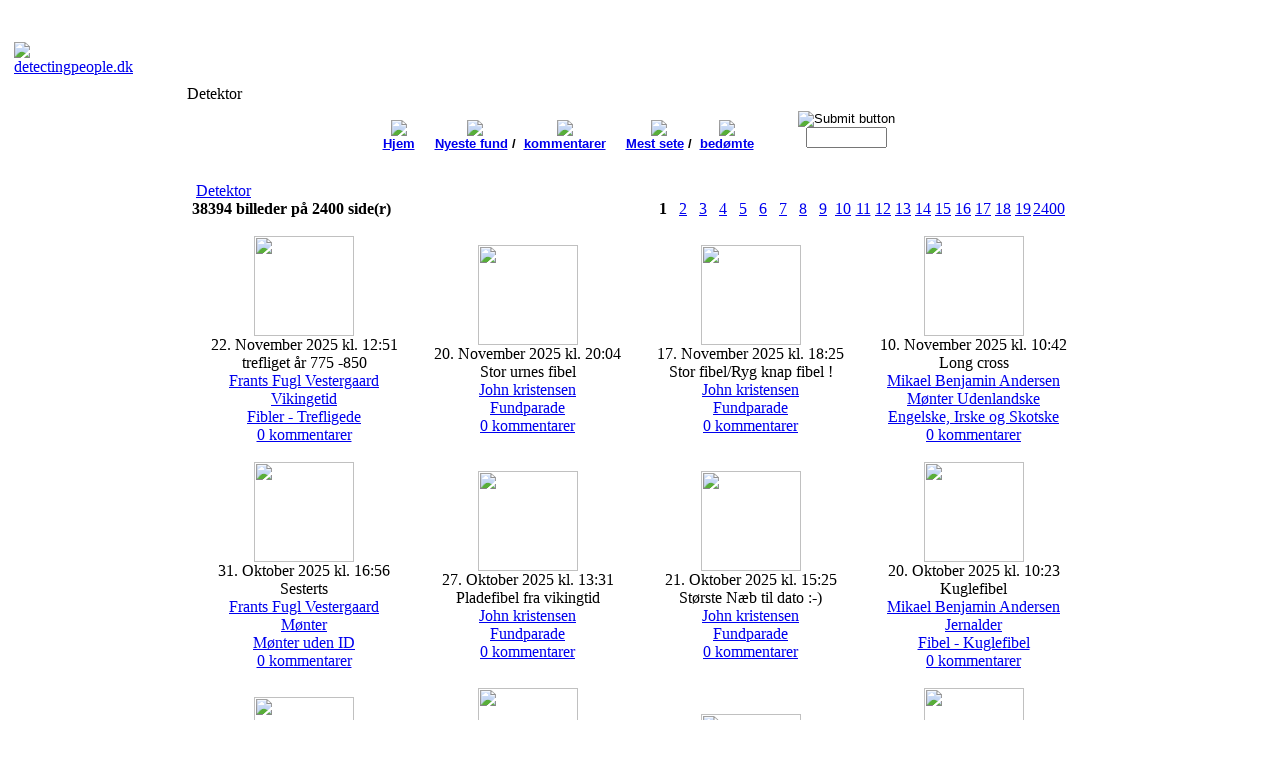

--- FILE ---
content_type: text/html; charset=utf-8
request_url: http://www.detecting.dk/coppermine/.html
body_size: 14907
content:
﻿﻿﻿﻿﻿<!DOCTYPE html PUBLIC "-//W3C//DTD XHTML 1.0 Transitional//EN"
    "http://www.w3.org/TR/xhtml1/DTD/xhtml1-transitional.dtd">
<html dir="ltr" lang="da">
<head>
<link rel=�apple-touch-icon� href=�apple-touch-icon.png�/>
<!--<script type="text/javascript" src="includes/javascript/snowstorm.js"></script>-->
<!--<script type="text/javascript" src="includes/javascript/snowstorm.js"></script>-->
<base href="http://www.detecting.dk/" />
<meta name="description" content="Fotoalbum Fortiden i nuet til fremtiden" />
<meta name="keywords" content="coppermine, photogallery, photo, gallery" />
<meta name="resource-type" content="document" />
<meta name="distribution" content="global" />
<meta name="author" content="detectingpeople.dk" />
<meta name="copyright" content="Copyright (c) 2025 by detectingpeople.dk" />
<meta name="robots" content="index, follow" />
<meta name="rating" content="general" />
<meta name="generator" content="CPG Dragonfly CMS: Copyright (c) 2003-2025 by CPG-Nuke Development Team, http://dragonflycms.org" />
<meta name="MSSmartTagsPreventParsing" content="true" />
<title>detectingpeople.dk &rsaquo; Detektor</title><link rel="shortcut icon" href="http://www.detecting.dk/favicon.ico" type="image/x-icon" />
<script type="text/javascript">if (self != top) top.location.replace(self.location)</script>
<script type="text/javascript" src="includes/javascript/infobox.js"></script>
<script type="text/javascript" src="includes/javascript/blockscript.js"></script>

<script type="text/javascript" src="modules/coppermine/scripts.js"></script>
<script type="text/javascript" src="modules/coppermine/jspw.js"></script>
<script type="text/javascript" src="includes/javascript/MM_funcs.js"></script>

<link rel="copyright" href="credits.html" title="Copyrights" />
<link rel="author" href="Members_List.html" title="Brugeoversigt" />
<link rel="alternate" type="application/rss+xml" title="RSS" href="rss/news2.php" />
<link rel="stylesheet" type="text/css" href="/themes/tf_halo/style/style.css" />
<style>

/* CSS for sample sticky content */

.mattblacktabs{
overflow: hidden;
width:900px;
background:#414141;
}

.mattblacktabs ul{
margin: 0;
padding: 0;
font: bold 12px Verdana;
list-style-type: none;
}

.mattblacktabs lin{
display: inline;
margin: 0;
}

.mattblacktabs lin a{
float: left;
display: block;
text-decoration: none;
margin: 0;
padding: 7px 8px; /*padding inside each tab*/
border-right: 1px solid white; /*right divider between tabs*/
color: white;
background: #414141; /*background of tabs (default state)*/
}

.mattblacktabs lin a:visited{
color: white;
}

.mattblacktabs lin a:hover, .mattblacktabs lin.selected a{
background: black; /*background of tabs for hover state, plus tab with "selected" class assigned to its LI */
}

/* Sample CSS class applied to sticky element */

.docked{
-webkit-transition-duration: 0.5s; /*Webkit: Animation duration*/
-moz-transition-duration: 0.5s; /*Mozilla duration version*/
-o-transition-duration: 0.5s; /*Opera duration version*/
-webkit-box-shadow:0px 0px 30px gray; /*Safari shadow version*/
-moz-box-shadow:0px 0px 30px gray; /*Mozilla shadow version*/
box-shadow:0px 0px 30px gray; /*CSS3 shadow version*/
}

</style>


<script type="text/javascript" src="http://ajax.googleapis.com/ajax/libs/jquery/1.6.2/jquery.min.js"></script>

<script src="http://www.detecting.dk/stickycontent.js">

/***********************************************
* Sticky Content script (c) Dynamic Drive (www.dynamicdrive.com)
* This notice MUST stay intact for legal use
* Visit http://www.dynamicdrive.com/ for this script and 100s more.
***********************************************/

</script>

<script>

//initialize sticky content:

jQuery(document).ready(function($){

  $('#samplemenu').stickyit({
		gap: 5,
		stickyclass: "docked"
	})

})

</script>

</head>
<body>

<table class="headtable">
	<tr>
	  <td>
	    <table class="headerrow">
	      <tr>
			<td align="left"></td>
			<td align="right"><script language="javascript" src="/themes/tf_halo/systemclock.js"></script></td>
		  </tr>
		</table>
	  </td>
	</tr>
  	<tr>
	     <td colspan="3">
<table class="head-opned">
			<tr>
				<td width="212" align="left"><a href="index.php">
				<img src="/themes/tf_halo/images/logo.gif" border="0" alt="detectingpeople.dk" title="detectingpeople.dk" /></a></td>
				<td width="100%" align="center"><img src="/themes/tf_halo/images/logo.png" border="0" alt="" /></td>
				<td width="100%" align="right"><img src="/themes/tf_halo/images/WoWLogo.gif" border="0" alt=""/></td>
				
			</tr>
		</table>
            </td>
	</tr>
</table>
<table class="maintable"><tr>
  <td class="mainsidel" id="pe600" >
    <div class="blockhead">
    <img align="right" alt="Udvid/Kollaps indhold" title="Udvid/Kollaps indhold" id="pic1" src="/themes/tf_halo/images/plus.gif" onclick="blockswitch('1');" style="cursor:pointer" />  
    Detecting People  </div>
  <div class="blockcontent" id="pe1" >
      <img src="/themes/tf_halo/images/blocks/CPG_Main_Menu/icon_home.gif" alt="" />&nbsp;<a href="index.php"><strong>Hjem</strong></a><div style="margin-left: 8px;">
<img src="/themes/tf_halo/images/blocks/CPG_Main_Menu/icon_select.gif" alt="" title="" />&nbsp;<a href="/coppermine/.html">Detektor fund</a><br />
<img src="/themes/tf_halo/images/blocks/CPG_Main_Menu/icon_unselect.gif" alt="" title="" />&nbsp;<a href="/NyesteFund.html">Nyeste Fund</a><br />
<img src="/themes/tf_halo/images/blocks/CPG_Main_Menu/icon_unselect.gif" alt="" title="" />&nbsp;<a href="/Flow.html">Månedens fund</a><br />
<img src="/themes/tf_halo/images/blocks/CPG_Main_Menu/icon_unselect.gif" alt="" title="" />&nbsp;<a href="/Fibeltavle.html">Fibelnøgle</a><br />
<img src="/themes/tf_halo/images/blocks/CPG_Main_Menu/icon_unselect.gif" alt="" title="" />&nbsp;<a href="/Tidstavle.html">Tidstavle</a><br />
</div><img src="/themes/tf_halo/images/blocks/CPG_Main_Menu/icon_forums.gif" alt="" />&nbsp;<strong>Forum</strong><div style="margin-left: 8px;">
<img src="/themes/tf_halo/images/blocks/CPG_Main_Menu/icon_unselect.gif" alt="" title="" />&nbsp;<a href="/Forums.html">Forum</a><br />
<img src="/themes/tf_halo/images/blocks/CPG_Main_Menu/icon_unselect.gif" alt="" title="" />&nbsp;<a href="/ForumsCentreBlock.html">Nyeste indlæg</a><br />
</div><img src="/themes/tf_halo/images/blocks/CPG_Main_Menu/icon_search.gif" alt="" />&nbsp;<strong>S&oslash;g</strong><div style="margin-left: 8px;">
<img src="/themes/tf_halo/images/blocks/CPG_Main_Menu/icon_unselect.gif" alt="" title="" />&nbsp;<a href="/coppermine/searchcool.html">Søg Fund</a><br />
<img src="/themes/tf_halo/images/blocks/CPG_Main_Menu/icon_unselect.gif" alt="" title="" />&nbsp;<a href="/Forums/search.html">Søg Forum</a><br />
</div><hr />
<img src="/themes/tf_halo/images/blocks/CPG_Main_Menu/icon_unselect.gif" alt="" title="" />&nbsp;<a href="/Quiz4U.html">Detektor Quiz</a><br />
  </div>
  <br/>
    <div class="blockhead">
    <img align="right" alt="Udvid/Kollaps indhold" title="Udvid/Kollaps indhold" id="pic10" src="/themes/tf_halo/images/plus.gif" onclick="blockswitch('10');" style="cursor:pointer" />  
    Bruger Info  </div>
  <div class="blockcontent" id="pe10" >
      <img src="images/blocks/no_avatar.gif" alt="" /><br />Velkommen <b>G&aelig;st</b></center>

	<hr /><form action="index.php" method="post" enctype="multipart/form-data" accept-charset="utf-8"><table width="100%" border="0" cellspacing="0" cellpadding="0">

	<tr><td><label for="ulogin">Brugernavn</label></td><td align="right"><input type="text" id="ulogin" name="ulogin" size="10" maxlength="25" /></td></tr>

	<tr><td><label for="user_password">Kodeord</label></td><td align="right"><input type="password" id="user_password" name="user_password" size="10" maxlength="20" /></td></tr><tr><td align="right" colspan="2"><input type="submit" value="Log ind" /></td></tr>

	</table></form><div align="center">(<a title="Registrer" href="Your_Account/register.html">Registrer</a>)</div><hr /><img src="/images/blocks/group-1.gif" alt="" /> <u><b>Hvem er hvor:</b></u><img src="/images/blocks/visitors.gif" alt="" />&nbsp;<span class="content">1 G&aelig;ster</span><br />

  </div>
  <br/>
    </td>
<td class="main">


<div class="pagetitle">Detektor</div><div class="table1" align="center"></div>
<div class="table1"><table width="100%" border="0" cellspacing="0" cellpadding="5">
  <tr>
    <td><table align="center"><span class="contentmainmenu"><center>
<!-- BEGIN album_list -->
<td><FONT FACE="Geneva, Arial" SIZE=2><b><center><a href="coppermine.html" title="G&aring; til albumlisten"><img src="/themes/tf_halo/coppermine/hjem.gif" border=0></img><br>Hjem</a></td>
<td></td>
<td></td>
<td></td>
<td></td>
<!-- END album_list -->



<!-- BEGIN register -->
<!-- END register -->


<!-- BEGIN meta_links -->                        
<td><FONT FACE="Geneva, Arial" SIZE=2><b><center><a href="coppermine/thumbnails/meta=lastup/cat=0.html" title="Nyeste fundbilleder"><img src="/themes/tf_halo/coppermine/nyestefund.gif" border=0></img><br>Nyeste fund</a> / </td>
<td></td>
<td><FONT FACE="Geneva, Arial" SIZE=2><b><center><a href="coppermine/thumbnails/meta=lastcom/cat=0.html" title="De seneste fundkommentarer"><img src="/themes/tf_halo/coppermine/nyestekommentar.gif" border=0></img><br>kommentarer</a></td>
<td></td>
<td></td>
<td></td>
<td></td>
<td><FONT FACE="Geneva, Arial" SIZE=2><b><center><a href="coppermine/thumbnails/meta=topn/cat=0.html" title="Mest sete"><img src="/themes/tf_halo/coppermine/eye.gif" border=0></img><br>Mest sete</a> / </td>
<td></td>
<td><FONT FACE="Geneva, Arial" SIZE=2><b><center><a href="coppermine/thumbnails/meta=toprated/cat=0.html" title="Bedst bed&oslash;mte"><img src="/themes/tf_halo/coppermine/thumbsup.gif" border=0></img><br>bed&oslash;mte</a></td>
<td></td>
<td></td>
<td></td>
<td></td>
<td></td>
<!--<td><FONT FACE="Geneva, Arial" SIZE=2><b><center><a href="/3dwall/mode=da&amp;cat=0.html" title="Vis aktuel album p&aring; 3D v&aelig;g...kan tage tid at loade"><img src="/themes/tf_halo/coppermine/3d.gif" border=0></img><br>3D v&aelig;g</a></td>-->
<td></td>
<td></td>
<td></td>
<td></td>
<td></td>
<td><FONT FACE="Geneva, Arial" SIZE=2><b><center>
<body>
<form name="myForm" action="/index.php?name=coppermine&file=thumbnailscool" method="post">
<input type="image" src="/themes/tf_halo/coppermine/soegknap.gif" alt="Submit button"><br>
    <input type="hidden" name="type" value="full" />
    <input type="hidden" name="meta" value="search" />
    <input type="text" name="search" maxlength="20" size="8" height="6" value="" class="textinput" />

</form>
</td>
<!-- END meta_links -->
</center></span></table><br />
    <!-- Start standard table -->
    <table width="100%" cellspacing="0" cellpadding="0" border="0"><tr><table border="0" width="100%" cellpadding="0" cellspacing="0"><tr><td colspan="7" class="tableh1">&nbsp;<a class="statlink" id="statlink" href="coppermine.html">Detektor</a> &nbsp;</td></tr></table>

<!-- Place the following code in the head section of your web page -->

<style type="text/css">

span.link {
    	position: relative;
}

    span.link a span {
    	display: none;
}

span.link a:hover {
    	font-size: 99%;
    	font-color: #000000;
}

span.link a:hover span { 
    display: block; 
    	position: absolute; 
    	margin-top: 10px; 
    	margin-left: -10px; 
	    width: 275px; padding: 5px; 
    	z-index: 100; 
    	color: #000000; 
    	background: #609260; 
	border: 1px solid #000000;
	border-width: 1px 1px 1px 1px;
    	font: 12px "Arial", sans-serif;
    	text-align: left; 
    	text-decoration: none;
}
</style>

<table width="100%" border="0" cellspacing="0" cellpadding="0"><tr>
<td colspan="" style="padding: 0px;">
<table width="100%" cellspacing="0" cellpadding="0">
<tr>
<td align="left" valign="middle" class="tableh1_compact" style="white-space: nowrap"><b>38394 billeder p&aring; 2400 side(r)</b></td>
<td width="20" align="center" valign="middle" class="tableb_compact"><b>1</b></td><td width="20" align="center" valign="middle" class="tableb_compact"><a href="/coppermine/thumbnails/cat=0/meta=lastup/page=2/sort=na.html"<b>2</b></a></td>
<td width="20" align="center" valign="middle" class="tableb_compact"><a href="/coppermine/thumbnails/cat=0/meta=lastup/page=3/sort=na.html"<b>3</b></a></td>
<td width="20" align="center" valign="middle" class="tableb_compact"><a href="/coppermine/thumbnails/cat=0/meta=lastup/page=4/sort=na.html"<b>4</b></a></td>
<td width="20" align="center" valign="middle" class="tableb_compact"><a href="/coppermine/thumbnails/cat=0/meta=lastup/page=5/sort=na.html"<b>5</b></a></td>
<td width="20" align="center" valign="middle" class="tableb_compact"><a href="/coppermine/thumbnails/cat=0/meta=lastup/page=6/sort=na.html"<b>6</b></a></td>
<td width="20" align="center" valign="middle" class="tableb_compact"><a href="/coppermine/thumbnails/cat=0/meta=lastup/page=7/sort=na.html"<b>7</b></a></td>
<td width="20" align="center" valign="middle" class="tableb_compact"><a href="/coppermine/thumbnails/cat=0/meta=lastup/page=8/sort=na.html"<b>8</b></a></td>
<td width="20" align="center" valign="middle" class="tableb_compact"><a href="/coppermine/thumbnails/cat=0/meta=lastup/page=9/sort=na.html"<b>9</b></a></td>
<td width="20" align="center" valign="middle" class="tableb_compact"><a href="/coppermine/thumbnails/cat=0/meta=lastup/page=10/sort=na.html"<b>10</b></a></td>
<td width="20" align="center" valign="middle" class="tableb_compact"><a href="/coppermine/thumbnails/cat=0/meta=lastup/page=11/sort=na.html"<b>11</b></a></td>
<td width="20" align="center" valign="middle" class="tableb_compact"><a href="/coppermine/thumbnails/cat=0/meta=lastup/page=12/sort=na.html"<b>12</b></a></td>
<td width="20" align="center" valign="middle" class="tableb_compact"><a href="/coppermine/thumbnails/cat=0/meta=lastup/page=13/sort=na.html"<b>13</b></a></td>
<td width="20" align="center" valign="middle" class="tableb_compact"><a href="/coppermine/thumbnails/cat=0/meta=lastup/page=14/sort=na.html"<b>14</b></a></td>
<td width="20" align="center" valign="middle" class="tableb_compact"><a href="/coppermine/thumbnails/cat=0/meta=lastup/page=15/sort=na.html"<b>15</b></a></td>
<td width="20" align="center" valign="middle" class="tableb_compact"><a href="/coppermine/thumbnails/cat=0/meta=lastup/page=16/sort=na.html"<b>16</b></a></td>
<td width="20" align="center" valign="middle" class="tableb_compact"><a href="/coppermine/thumbnails/cat=0/meta=lastup/page=17/sort=na.html"<b>17</b></a></td>
<td width="20" align="center" valign="middle" class="tableb_compact"><a href="/coppermine/thumbnails/cat=0/meta=lastup/page=18/sort=na.html"<b>18</b></a></td>
<td width="20" align="center" valign="middle" class="tableb_compact"><a href="/coppermine/thumbnails/cat=0/meta=lastup/page=19/sort=na.html"<b>19</b></a></td>
<td width="20" align="center" valign="middle" class="tableb_compact"><a href="/coppermine/thumbnails/cat=0/meta=lastup/page=2400/sort=na.html"<b>2400</b></a></td>
<td width="20" align="center" valign="middle" class="tableb_compact">&nbsp;</a></td>
</tr>
</table>
</td></tr></table>

<table border="0" cellspacing="0" cellpadding="0" width="100%"><tr>

<td valign="middle" class="gallerycat" width="25%" style="float:none;text-align:center">
<br /><a href="/coppermine/displayimage/meta=lastup/cat=0/pos=0.html" style="padding-top:23px;" onmouseover="showtrail(400,400,'modules/coppermine/albums/userpics/12477//normal_176381590520251114_101129.jpg');" onmouseout="hidetrail();" ><img src="/modules/coppermine/albums/userpics/12477/thumb_176381590520251114_101129.jpg" class="image" width="100" height="100" border="0"  /></a><br /><span class="thumb_title"><a href="$CPG_PROFILE_URL"></a></span><span class="thumb_caption">22. November 2025 kl. 12:51</span><br /><span class="thumb_title"><a href="$CPG_PROFILE_URL"></a></span><span class="thumb_caption">trefliget år 775 -850<br><a href="/Your_Account/profile=Frants.html" title="Se Frants Fugl Vestergaard`s profil">Frants Fugl Vestergaard</a></span><br><span class="thumb_caption"><a href="/coppermine/cat=17.html" title="G&aring; til kategori [Vikingetid]">Vikingetid</a></span><br><span class="thumb_caption"><a href="/coppermine/thumbnails/album=307.html" title="G&aring; til [Vikingetid->Fibler - Trefligede] albummet">Fibler - Trefligede</a></span><span class="link"><a href="javascript: void(0)"><br>0 kommentarer<span><font size = "1"> Klik p&aring; billedet for at skrive en kommentar eller se mere ...</font></span></a></span><br />
</td>

<td valign="middle" class="gallerycat" width="25%" style="float:none;text-align:center">
<br /><a href="/coppermine/displayimage/meta=lastup/cat=0/pos=1.html" style="padding-top:23px;" onmouseover="showtrail(400,400,'modules/coppermine/albums/userpics/13075//normal_176366902920251120_161334.jpg');" onmouseout="hidetrail();" ><img src="/modules/coppermine/albums/userpics/13075/thumb_176366902920251120_161334.jpg" class="image" width="100" height="100" border="0"  /></a><br /><span class="thumb_title"><a href="$CPG_PROFILE_URL"></a></span><span class="thumb_caption">20. November 2025 kl. 20:04</span><br /><span class="thumb_title"><a href="$CPG_PROFILE_URL"></a></span><span class="thumb_caption">Stor urnes fibel<br><a href="/Your_Account/profile=Johnjohn.html" title="Se John kristensen`s profil">John kristensen</a></span><br><span class="thumb_caption"><a href="/coppermine/thumbnails/album=273.html" title="G&aring; til [->Fundparade] albummet">Fundparade</a></span><span class="link"><a href="javascript: void(0)"><br>0 kommentarer<span><font size = "1"> Klik p&aring; billedet for at skrive en kommentar eller se mere ...</font></span></a></span><br />
</td>

<td valign="middle" class="gallerycat" width="25%" style="float:none;text-align:center">
<br /><a href="/coppermine/displayimage/meta=lastup/cat=0/pos=2.html" style="padding-top:23px;" onmouseover="showtrail(400,400,'modules/coppermine/albums/userpics/13075//normal_176340389620251027_140328.jpg');" onmouseout="hidetrail();" ><img src="/modules/coppermine/albums/userpics/13075/thumb_176340389620251027_140328.jpg" class="image" width="100" height="100" border="0"  /></a><br /><span class="thumb_title"><a href="$CPG_PROFILE_URL"></a></span><span class="thumb_caption">17. November 2025 kl. 18:25</span><br /><span class="thumb_title"><a href="$CPG_PROFILE_URL"></a></span><span class="thumb_caption">Stor fibel/Ryg knap fibel  !<br><a href="/Your_Account/profile=Johnjohn.html" title="Se John kristensen`s profil">John kristensen</a></span><br><span class="thumb_caption"><a href="/coppermine/thumbnails/album=273.html" title="G&aring; til [->Fundparade] albummet">Fundparade</a></span><span class="link"><a href="javascript: void(0)"><br>0 kommentarer<span><font size = "1"> Klik p&aring; billedet for at skrive en kommentar eller se mere ...</font></span></a></span><br />
</td>

<td valign="middle" class="gallerycat" width="25%" style="float:none;text-align:center">
<br /><a href="/coppermine/displayimage/meta=lastup/cat=0/pos=3.html" style="padding-top:23px;" onmouseover="showtrail(400,400,'modules/coppermine/albums/userpics/13698//normal_1762771319collage_2025-11-10_11_37_05.jpg');" onmouseout="hidetrail();" ><img src="/modules/coppermine/albums/userpics/13698/thumb_1762771319collage_2025-11-10_11_37_05.jpg" class="image" width="100" height="100" border="0"  /></a><br /><span class="thumb_title"><a href="$CPG_PROFILE_URL"></a></span><span class="thumb_caption">10. November 2025 kl. 10:42</span><br /><span class="thumb_title"><a href="$CPG_PROFILE_URL"></a></span><span class="thumb_caption">Long cross<br><a href="/Your_Account/profile=Mikael A.html" title="Se Mikael Benjamin Andersen`s profil">Mikael Benjamin Andersen</a></span><br><span class="thumb_caption"><a href="/coppermine/cat=24.html" title="G&aring; til kategori [Mønter Udenlandske]">Mønter Udenlandske</a></span><br><span class="thumb_caption"><a href="/coppermine/thumbnails/album=288.html" title="G&aring; til [Mønter Udenlandske->Engelske, Irske og Skotske] albummet">Engelske, Irske og Skotske</a></span><span class="link"><a href="javascript: void(0)"><br>0 kommentarer<span><font size = "1"> Klik p&aring; billedet for at skrive en kommentar eller se mere ...</font></span></a></span><br />
</td>

</tr>
<tr>

<td valign="middle" class="gallerycat" width="25%" style="float:none;text-align:center">
<br /><a href="/coppermine/displayimage/meta=lastup/cat=0/pos=4.html" style="padding-top:23px;" onmouseover="showtrail(400,400,'modules/coppermine/albums/userpics/12477//normal_1761929748_1761580695243.jpg');" onmouseout="hidetrail();" ><img src="/modules/coppermine/albums/userpics/12477/thumb_1761929748_1761580695243.jpg" class="image" width="100" height="100" border="0"  /></a><br /><span class="thumb_title"><a href="$CPG_PROFILE_URL"></a></span><span class="thumb_caption">31. Oktober 2025 kl. 16:56</span><br /><span class="thumb_title"><a href="$CPG_PROFILE_URL"></a></span><span class="thumb_caption">Sesterts<br><a href="/Your_Account/profile=Frants.html" title="Se Frants Fugl Vestergaard`s profil">Frants Fugl Vestergaard</a></span><br><span class="thumb_caption"><a href="/coppermine/cat=5.html" title="G&aring; til kategori [Mønter]">Mønter</a></span><br><span class="thumb_caption"><a href="/coppermine/thumbnails/album=194.html" title="G&aring; til [Mønter->Mønter uden ID] albummet">Mønter uden ID</a></span><span class="link"><a href="javascript: void(0)"><br>0 kommentarer<span><font size = "1"> Klik p&aring; billedet for at skrive en kommentar eller se mere ...</font></span></a></span><br />
</td>

<td valign="middle" class="gallerycat" width="25%" style="float:none;text-align:center">
<br /><a href="/coppermine/displayimage/meta=lastup/cat=0/pos=5.html" style="padding-top:23px;" onmouseover="showtrail(400,400,'modules/coppermine/albums/userpics/13075//normal_176157189320251027_140514.jpg');" onmouseout="hidetrail();" ><img src="/modules/coppermine/albums/userpics/13075/thumb_176157189320251027_140514.jpg" class="image" width="100" height="100" border="0"  /></a><br /><span class="thumb_title"><a href="$CPG_PROFILE_URL"></a></span><span class="thumb_caption">27. Oktober 2025 kl. 13:31</span><br /><span class="thumb_title"><a href="$CPG_PROFILE_URL"></a></span><span class="thumb_caption">Pladefibel fra vikingtid<br><a href="/Your_Account/profile=Johnjohn.html" title="Se John kristensen`s profil">John kristensen</a></span><br><span class="thumb_caption"><a href="/coppermine/thumbnails/album=273.html" title="G&aring; til [->Fundparade] albummet">Fundparade</a></span><span class="link"><a href="javascript: void(0)"><br>0 kommentarer<span><font size = "1"> Klik p&aring; billedet for at skrive en kommentar eller se mere ...</font></span></a></span><br />
</td>

<td valign="middle" class="gallerycat" width="25%" style="float:none;text-align:center">
<br /><a href="/coppermine/displayimage/meta=lastup/cat=0/pos=6.html" style="padding-top:23px;" onmouseover="showtrail(400,400,'modules/coppermine/albums/userpics/13075//normal_176106031420251021_131439.jpg');" onmouseout="hidetrail();" ><img src="/modules/coppermine/albums/userpics/13075/thumb_176106031420251021_131439.jpg" class="image" width="100" height="100" border="0"  /></a><br /><span class="thumb_title"><a href="$CPG_PROFILE_URL"></a></span><span class="thumb_caption">21. Oktober 2025 kl. 15:25</span><br /><span class="thumb_title"><a href="$CPG_PROFILE_URL"></a></span><span class="thumb_caption">Største Næb til dato :-)<br><a href="/Your_Account/profile=Johnjohn.html" title="Se John kristensen`s profil">John kristensen</a></span><br><span class="thumb_caption"><a href="/coppermine/thumbnails/album=273.html" title="G&aring; til [->Fundparade] albummet">Fundparade</a></span><span class="link"><a href="javascript: void(0)"><br>0 kommentarer<span><font size = "1"> Klik p&aring; billedet for at skrive en kommentar eller se mere ...</font></span></a></span><br />
</td>

<td valign="middle" class="gallerycat" width="25%" style="float:none;text-align:center">
<br /><a href="/coppermine/displayimage/meta=lastup/cat=0/pos=7.html" style="padding-top:23px;" onmouseover="showtrail(400,400,'modules/coppermine/albums/userpics/13698//normal_1760955821collage_2025-10-20_12_20_52.jpg');" onmouseout="hidetrail();" ><img src="/modules/coppermine/albums/userpics/13698/thumb_1760955821collage_2025-10-20_12_20_52.jpg" class="image" width="100" height="100" border="0"  /></a><br /><span class="thumb_title"><a href="$CPG_PROFILE_URL"></a></span><span class="thumb_caption">20. Oktober 2025 kl. 10:23</span><br /><span class="thumb_title"><a href="$CPG_PROFILE_URL"></a></span><span class="thumb_caption">Kuglefibel<br><a href="/Your_Account/profile=Mikael A.html" title="Se Mikael Benjamin Andersen`s profil">Mikael Benjamin Andersen</a></span><br><span class="thumb_caption"><a href="/coppermine/cat=16.html" title="G&aring; til kategori [Jernalder]">Jernalder</a></span><br><span class="thumb_caption"><a href="/coppermine/thumbnails/album=433.html" title="G&aring; til [Jernalder->Fibel - Kuglefibel] albummet">Fibel - Kuglefibel</a></span><span class="link"><a href="javascript: void(0)"><br>0 kommentarer<span><font size = "1"> Klik p&aring; billedet for at skrive en kommentar eller se mere ...</font></span></a></span><br />
</td>

</tr>
<tr>

<td valign="middle" class="gallerycat" width="25%" style="float:none;text-align:center">
<br /><a href="/coppermine/displayimage/meta=lastup/cat=0/pos=8.html" style="padding-top:23px;" onmouseover="showtrail(400,400,'modules/coppermine/albums/userpics/13075//normal_176061967720251016_144617.jpg');" onmouseout="hidetrail();" ><img src="/modules/coppermine/albums/userpics/13075/thumb_176061967720251016_144617.jpg" class="image" width="100" height="100" border="0"  /></a><br /><span class="thumb_title"><a href="$CPG_PROFILE_URL"></a></span><span class="thumb_caption">16. Oktober 2025 kl. 13:01</span><br /><span class="thumb_title"><a href="$CPG_PROFILE_URL"></a></span><span class="thumb_caption">Emalje Guds lam eller Griff dyr !<br><a href="/Your_Account/profile=Johnjohn.html" title="Se John kristensen`s profil">John kristensen</a></span><br><span class="thumb_caption"><a href="/coppermine/thumbnails/album=273.html" title="G&aring; til [->Fundparade] albummet">Fundparade</a></span><span class="link"><a href="javascript: void(0)"><br>0 kommentarer<span><font size = "1"> Klik p&aring; billedet for at skrive en kommentar eller se mere ...</font></span></a></span><br />
</td>

<td valign="middle" class="gallerycat" width="25%" style="float:none;text-align:center">
<br /><a href="/coppermine/displayimage/meta=lastup/cat=0/pos=9.html" style="padding-top:23px;" onmouseover="showtrail(400,400,'modules/coppermine/albums/userpics/13698//normal_1760282840collage_2025-10-12_17_23_28.jpg');" onmouseout="hidetrail();" ><img src="/modules/coppermine/albums/userpics/13698/thumb_1760282840collage_2025-10-12_17_23_28.jpg" class="image" width="100" height="100" border="0"  /></a><br /><span class="thumb_title"><a href="$CPG_PROFILE_URL"></a></span><span class="thumb_caption">12. Oktober 2025 kl. 15:27</span><br /><span class="thumb_title"><a href="$CPG_PROFILE_URL"></a></span><span class="thumb_caption">Cirkulær fibel<br><a href="/Your_Account/profile=Mikael A.html" title="Se Mikael Benjamin Andersen`s profil">Mikael Benjamin Andersen</a></span><br><span class="thumb_caption"><a href="/coppermine/cat=17.html" title="G&aring; til kategori [Vikingetid]">Vikingetid</a></span><br><span class="thumb_caption"><a href="/coppermine/thumbnails/album=452.html" title="G&aring; til [Vikingetid->Fibler - Emaljefibel] albummet">Fibler - Emaljefibel</a></span><span class="link"><a href="javascript: void(0)"><br>0 kommentarer<span><font size = "1"> Klik p&aring; billedet for at skrive en kommentar eller se mere ...</font></span></a></span><br />
</td>

<td valign="middle" class="gallerycat" width="25%" style="float:none;text-align:center">
<br /><a href="/coppermine/displayimage/meta=lastup/cat=0/pos=10.html" style="padding-top:23px;" onmouseover="showtrail(400,183.714285714,'modules/coppermine/albums/userpics/12477//normal_176027485920251005_182043_2_.jpg');" onmouseout="hidetrail();" ><img src="/modules/coppermine/albums/userpics/12477/thumb_176027485920251005_182043_2_.jpg" class="image" width="100" height="47" border="0"  /></a><br /><span class="thumb_title"><a href="$CPG_PROFILE_URL"></a></span><span class="thumb_caption">12. Oktober 2025 kl. 13:14</span><br /><span class="thumb_title"><a href="$CPG_PROFILE_URL"></a></span><span class="thumb_caption">Nyere tid<br><a href="/Your_Account/profile=Frants.html" title="Se Frants Fugl Vestergaard`s profil">Frants Fugl Vestergaard</a></span><br><span class="thumb_caption"><a href="/coppermine/cat=33.html" title="G&aring; til kategori [Nyere tid]">Nyere tid</a></span><br><span class="thumb_caption"><a href="/coppermine/thumbnails/album=245.html" title="G&aring; til [Nyere tid->Udenfor kategori] albummet">Udenfor kategori</a></span><span class="link"><a href="javascript: void(0)"><br>0 kommentarer<span><font size = "1"> Klik p&aring; billedet for at skrive en kommentar eller se mere ...</font></span></a></span><br />
</td>

<td valign="middle" class="gallerycat" width="25%" style="float:none;text-align:center">
<br /><a href="/coppermine/displayimage/meta=lastup/cat=0/pos=11.html" style="padding-top:23px;" onmouseover="showtrail(400,400,'modules/coppermine/albums/userpics/12477//normal_17602746551758981631029.jpg');" onmouseout="hidetrail();" ><img src="/modules/coppermine/albums/userpics/12477/thumb_17602746551758981631029.jpg" class="image" width="100" height="100" border="0"  /></a><br /><span class="thumb_title"><a href="$CPG_PROFILE_URL"></a></span><span class="thumb_caption">12. Oktober 2025 kl. 13:11</span><br /><span class="thumb_title"><a href="$CPG_PROFILE_URL"></a></span><span class="thumb_caption">Korsformet fibel<br><a href="/Your_Account/profile=Frants.html" title="Se Frants Fugl Vestergaard`s profil">Frants Fugl Vestergaard</a></span><br><span class="thumb_caption"><a href="/coppermine/cat=16.html" title="G&aring; til kategori [Jernalder]">Jernalder</a></span><br><span class="thumb_caption"><a href="/coppermine/thumbnails/album=427.html" title="G&aring; til [Jernalder->Fibel - Korsfibel] albummet">Fibel - Korsfibel</a></span><span class="link"><a href="javascript: void(0)"><br>0 kommentarer<span><font size = "1"> Klik p&aring; billedet for at skrive en kommentar eller se mere ...</font></span></a></span><br />
</td>

</tr>
<tr>

<td valign="middle" class="gallerycat" width="25%" style="float:none;text-align:center">
<br /><a href="/coppermine/displayimage/meta=lastup/cat=0/pos=12.html" style="padding-top:23px;" onmouseover="showtrail(400,400,'modules/coppermine/albums/userpics/13698//normal_1760255925collage_2025-10-12_09_56_51.jpg');" onmouseout="hidetrail();" ><img src="/modules/coppermine/albums/userpics/13698/thumb_1760255925collage_2025-10-12_09_56_51.jpg" class="image" width="100" height="100" border="0"  /></a><br /><span class="thumb_title"><a href="$CPG_PROFILE_URL"></a></span><span class="thumb_caption">12. Oktober 2025 kl. 07:58</span><br /><span class="thumb_title"><a href="$CPG_PROFILE_URL"></a></span><span class="thumb_caption">Fragment af pladefibel<br><a href="/Your_Account/profile=Mikael A.html" title="Se Mikael Benjamin Andersen`s profil">Mikael Benjamin Andersen</a></span><br><span class="thumb_caption"><a href="/coppermine/cat=16.html" title="G&aring; til kategori [Jernalder]">Jernalder</a></span><br><span class="thumb_caption"><a href="/coppermine/thumbnails/album=428.html" title="G&aring; til [Jernalder->Fibel - Pladefibel] albummet">Fibel - Pladefibel</a></span><span class="link"><a href="javascript: void(0)"><br>0 kommentarer<span><font size = "1"> Klik p&aring; billedet for at skrive en kommentar eller se mere ...</font></span></a></span><br />
</td>

<td valign="middle" class="gallerycat" width="25%" style="float:none;text-align:center">
<br /><a href="/coppermine/displayimage/meta=lastup/cat=0/pos=13.html" style="padding-top:23px;" onmouseover="showtrail(400,400,'modules/coppermine/albums/userpics/13698//normal_1759144069collage_2025-09-29_13_04_50.jpg');" onmouseout="hidetrail();" ><img src="/modules/coppermine/albums/userpics/13698/thumb_1759144069collage_2025-09-29_13_04_50.jpg" class="image" width="100" height="100" border="0"  /></a><br /><span class="thumb_title"><a href="$CPG_PROFILE_URL"></a></span><span class="thumb_caption">29. September 2025 kl. 11:07</span><br /><span class="thumb_title"><a href="$CPG_PROFILE_URL"></a></span><span class="thumb_caption">Slidt fragment af pladefibel<br><a href="/Your_Account/profile=Mikael A.html" title="Se Mikael Benjamin Andersen`s profil">Mikael Benjamin Andersen</a></span><br><span class="thumb_caption"><a href="/coppermine/cat=16.html" title="G&aring; til kategori [Jernalder]">Jernalder</a></span><br><span class="thumb_caption"><a href="/coppermine/thumbnails/album=428.html" title="G&aring; til [Jernalder->Fibel - Pladefibel] albummet">Fibel - Pladefibel</a></span><span class="link"><a href="javascript: void(0)"><br>0 kommentarer<span><font size = "1"> Klik p&aring; billedet for at skrive en kommentar eller se mere ...</font></span></a></span><br />
</td>

<td valign="middle" class="gallerycat" width="25%" style="float:none;text-align:center">
<br /><a href="/coppermine/displayimage/meta=lastup/cat=0/pos=14.html" style="padding-top:23px;" onmouseover="showtrail(400,223,'modules/coppermine/albums/userpics/11745//normal_175856965220250403_111825.jpg');" onmouseout="hidetrail();" ><img src="/modules/coppermine/albums/userpics/11745/thumb_175856965220250403_111825.jpg" class="image" width="100" height="57" border="0"  /></a><br /><span class="thumb_title"><a href="$CPG_PROFILE_URL"></a></span><span class="thumb_caption">22. September 2025 kl. 19:34</span><br /><span class="thumb_title"><a href="$CPG_PROFILE_URL"></a></span><span class="thumb_caption">bøjlefibel<br><a href="/Your_Account/profile=CarstenGade.html" title="Se Carsten Gade Ellesøe`s profil">Carsten Gade Ellesøe</a></span><br><span class="thumb_caption"><a href="/coppermine/cat=16.html" title="G&aring; til kategori [Jernalder]">Jernalder</a></span><br><span class="thumb_caption"><a href="/coppermine/thumbnails/album=425.html" title="G&aring; til [Jernalder->Fibel - Bøjlefibel] albummet">Fibel - Bøjlefibel</a></span><span class="link"><a href="javascript: void(0)"><br>0 kommentarer<span><font size = "1"> Klik p&aring; billedet for at skrive en kommentar eller se mere ...</font></span></a></span><br />
</td>

<td valign="middle" class="gallerycat" width="25%" style="float:none;text-align:center">
<br /><a href="/coppermine/displayimage/meta=lastup/cat=0/pos=15.html" style="padding-top:23px;" onmouseover="showtrail(400,400,'modules/coppermine/albums/userpics/11745//normal_17585694066.jpg');" onmouseout="hidetrail();" ><img src="/modules/coppermine/albums/userpics/11745/thumb_17585694066.jpg" class="image" width="100" height="100" border="0"  /></a><br /><span class="thumb_title"><a href="$CPG_PROFILE_URL"></a></span><span class="thumb_caption">22. September 2025 kl. 19:30</span><br /><span class="thumb_title"><a href="$CPG_PROFILE_URL"></a></span><span class="thumb_caption">Brudguld<br><a href="/Your_Account/profile=CarstenGade.html" title="Se Carsten Gade Ellesøe`s profil">Carsten Gade Ellesøe</a></span><br><span class="thumb_caption"><a href="/coppermine/cat=16.html" title="G&aring; til kategori [Jernalder]">Jernalder</a></span><br><span class="thumb_caption"><a href="/coppermine/thumbnails/album=301.html" title="G&aring; til [Jernalder->Guld] albummet">Guld</a></span><span class="link"><a href="javascript: void(0)"><br>1 kommentarer<span>Flot fund<font size="1"><br><img width="30" height="30" border="1" src="/uploads/avatars/nopic.jpg"><br>Mikael Benjamin Andersen<br>20. Okt kl. 10:24:34<font size="2"><hr><font size = "1"> Klik p&aring; billedet for at skrive en kommentar eller se mere ...</font></span></a></span><br />
</td>

</tr>
</table>
<script type="text/javascript" src="tooltip.js"></script><script type="text/javascript" src="ajax.js"></script>

<img src="images/spacer.gif" alt="" width="1" height="1" />

    <!-- Start standard table -->
    <table width="100%" cellspacing="0" cellpadding="0" border="0"><tr>
	<table width="100%" border="0" cellspacing="0" cellpadding="0"><tr>
		<th width="5%" align="center"></th>
		<th width="75%" align="center">Kategori</th>
		<th width="10%" align="center">Album</th>
		<th width="10%" align="center">Billeder</th>
	</tr>

	<tr>
		<td class="gallerycat" width="5%" height="40px" align="center"><img src="themes/tf_halo/images/forums/folder_big.gif" alt="&nbsp;" border="0" /></td>
		<td class="gallerycat" height="75%" align="left" style="padding-left:2px;"><b><a href="coppermine/cat=13.html">Stenalder</a></b><br />Palæolitisk-Neolitisk<br />Stenøkser, flækker, pilespidser.....</td>
		<td class="gallerycat" width="10%" height="40px" align="center">11</td>
		<td class="gallerycat" width="10%" height="40px" align="center">833</td>
	</tr>

	<tr>
		<td class="gallerycat" width="5%" height="40px" align="center"><img src="themes/tf_halo/images/forums/folder_big.gif" alt="&nbsp;" border="0" /></td>
		<td class="gallerycat" height="75%" align="left" style="padding-left:2px;"><b><a href="coppermine/cat=18.html">Bronzealder</a></b><br />Fund fra Bronzealderen</td>
		<td class="gallerycat" width="10%" height="40px" align="center">11</td>
		<td class="gallerycat" width="10%" height="40px" align="center">520</td>
	</tr>

	<tr>
		<td class="gallerycat" width="5%" height="40px" align="center"><img src="themes/tf_halo/images/forums/folder_big.gif" alt="&nbsp;" border="0" /></td>
		<td class="gallerycat" height="75%" align="left" style="padding-left:2px;"><b><a href="coppermine/cat=16.html">Jernalder</a></b><br />Fund fra Jernalderen</td>
		<td class="gallerycat" width="10%" height="40px" align="center">40</td>
		<td class="gallerycat" width="10%" height="40px" align="center">3749</td>
	</tr>

	<tr>
		<td class="gallerycat" width="5%" height="40px" align="center"><img src="themes/tf_halo/images/forums/folder_big.gif" alt="&nbsp;" border="0" /></td>
		<td class="gallerycat" height="75%" align="left" style="padding-left:2px;"><b><a href="coppermine/cat=17.html">Vikingetid</a></b><br />Fund fra Vikingetiden (793-1066)</td>
		<td class="gallerycat" width="10%" height="40px" align="center">29</td>
		<td class="gallerycat" width="10%" height="40px" align="center">2850</td>
	</tr>

	<tr>
		<td class="gallerycat" width="5%" height="40px" align="center"><img src="themes/tf_halo/images/forums/folder_big.gif" alt="&nbsp;" border="0" /></td>
		<td class="gallerycat" height="75%" align="left" style="padding-left:2px;"><b><a href="coppermine/cat=19.html">Middelalderen</a></b><br />Fund fra Middelalderen (1066-1536)</td>
		<td class="gallerycat" width="10%" height="40px" align="center">26</td>
		<td class="gallerycat" width="10%" height="40px" align="center">2591</td>
	</tr>

	<tr>
		<td class="gallerycat" width="5%" height="40px" align="center"><img src="themes/tf_halo/images/forums/folder_big.gif" alt="&nbsp;" border="0" /></td>
		<td class="gallerycat" height="75%" align="left" style="padding-left:2px;"><b><a href="coppermine/cat=23.html">Renæssance/Enevælde</a></b><br />Fund fra Renæssancen og enevælden (1536-1849)</td>
		<td class="gallerycat" width="10%" height="40px" align="center">17</td>
		<td class="gallerycat" width="10%" height="40px" align="center">1224</td>
	</tr>

	<tr>
		<td class="gallerycat" width="5%" height="40px" align="center"><img src="themes/tf_halo/images/forums/folder_big.gif" alt="&nbsp;" border="0" /></td>
		<td class="gallerycat" height="75%" align="left" style="padding-left:2px;"><b><a href="coppermine/cat=33.html">Nyere tid</a></b><br />Fund fra Nyere tid (1849-2008)</td>
		<td class="gallerycat" width="10%" height="40px" align="center">25</td>
		<td class="gallerycat" width="10%" height="40px" align="center">1118</td>
	</tr>

	<tr>
		<td class="gallerycat" width="5%" height="40px" align="center"><img src="themes/tf_halo/images/forums/folder_big.gif" alt="&nbsp;" border="0" /></td>
		<td class="gallerycat" height="75%" align="left" style="padding-left:2px;"><b><a href="coppermine/cat=5.html">Mønter</a></b><br />Vikinge og alle de danske konger og regenter er i dette album</td>
		<td class="gallerycat" width="10%" height="40px" align="center">91</td>
		<td class="gallerycat" width="10%" height="40px" align="center">7446</td>
	</tr>

	<tr>
		<td class="gallerycat" width="5%" height="40px" align="center"><img src="themes/tf_halo/images/forums/folder_big.gif" alt="&nbsp;" border="0" /></td>
		<td class="gallerycat" height="75%" align="left" style="padding-left:2px;"><b><img src="images/spacer.gif" width="20" height="1" /><a href="coppermine/cat=29.html">Mønter Byzantinske</a></b><br /><img src="images/spacer.gif" width="20" height="1" />Byzantinske mønter fra 491 til 1448</td>
		<td class="gallerycat" width="10%" height="40px" align="center">2</td>
		<td class="gallerycat" width="10%" height="40px" align="center">8</td>
	</tr>

	<tr>
		<td class="gallerycat" width="5%" height="40px" align="center"><img src="themes/tf_halo/images/forums/folder_big.gif" alt="&nbsp;" border="0" /></td>
		<td class="gallerycat" height="75%" align="left" style="padding-left:2px;"><b><img src="images/spacer.gif" width="20" height="1" /><a href="coppermine/cat=30.html">Mønter Dirhems</a></b><br /><img src="images/spacer.gif" width="20" height="1" /></td>
		<td class="gallerycat" width="10%" height="40px" align="center">1</td>
		<td class="gallerycat" width="10%" height="40px" align="center">395</td>
	</tr>

	<tr>
		<td class="gallerycat" width="5%" height="40px" align="center"><img src="themes/tf_halo/images/forums/folder_big.gif" alt="&nbsp;" border="0" /></td>
		<td class="gallerycat" height="75%" align="left" style="padding-left:2px;"><b><img src="images/spacer.gif" width="20" height="1" /><a href="coppermine/cat=43.html">Mønter Karolingiske</a></b><br /><img src="images/spacer.gif" width="20" height="1" /></td>
		<td class="gallerycat" width="10%" height="40px" align="center">4</td>
		<td class="gallerycat" width="10%" height="40px" align="center">40</td>
	</tr>

	<tr>
		<td class="gallerycat" width="5%" height="40px" align="center"><img src="themes/tf_halo/images/forums/folder_big.gif" alt="&nbsp;" border="0" /></td>
		<td class="gallerycat" height="75%" align="left" style="padding-left:2px;"><b><img src="images/spacer.gif" width="20" height="1" /><a href="coppermine/cat=28.html">Mønter Romerske</a></b><br /><img src="images/spacer.gif" width="20" height="1" />Romerske mønter fra 91 f.kr til 518 e.kr.</td>
		<td class="gallerycat" width="10%" height="40px" align="center">13</td>
		<td class="gallerycat" width="10%" height="40px" align="center">494</td>
	</tr>

	<tr>
		<td class="gallerycat" width="5%" height="40px" align="center"><img src="themes/tf_halo/images/forums/folder_big.gif" alt="&nbsp;" border="0" /></td>
		<td class="gallerycat" height="75%" align="left" style="padding-left:2px;"><b><img src="images/spacer.gif" width="20" height="1" /><a href="coppermine/cat=44.html">Mønter Norske</a></b><br /><img src="images/spacer.gif" width="20" height="1" />Norske mønter fra 1814 til idag</td>
		<td class="gallerycat" width="10%" height="40px" align="center">6</td>
		<td class="gallerycat" width="10%" height="40px" align="center">50</td>
	</tr>

	<tr>
		<td class="gallerycat" width="5%" height="40px" align="center"><img src="themes/tf_halo/images/forums/folder_big.gif" alt="&nbsp;" border="0" /></td>
		<td class="gallerycat" height="75%" align="left" style="padding-left:2px;"><b><img src="images/spacer.gif" width="20" height="1" /><a href="coppermine/cat=24.html">Mønter Udenlandske</a></b><br /><img src="images/spacer.gif" width="20" height="1" />Tyske, Engelske, Hollandske, Franske etc.</td>
		<td class="gallerycat" width="10%" height="40px" align="center">11</td>
		<td class="gallerycat" width="10%" height="40px" align="center">1777</td>
	</tr>

	<tr>
		<td class="gallerycat" width="5%" height="40px" align="center"><img src="themes/tf_halo/images/forums/folder_big.gif" alt="&nbsp;" border="0" /></td>
		<td class="gallerycat" height="75%" align="left" style="padding-left:2px;"><b><img src="images/spacer.gif" width="20" height="1" /><a href="coppermine/cat=25.html">Medaljer, Møntvægte, Regnepennige og tokens</a></b><br /><img src="images/spacer.gif" width="20" height="1" /></td>
		<td class="gallerycat" width="10%" height="40px" align="center">4</td>
		<td class="gallerycat" width="10%" height="40px" align="center">280</td>
	</tr>

	<tr>
		<td class="gallerycat" width="5%" height="40px" align="center"><img src="themes/tf_halo/images/forums/folder_big.gif" alt="&nbsp;" border="0" /></td>
		<td class="gallerycat" height="75%" align="left" style="padding-left:2px;"><b><a href="coppermine/cat=3.html">Fossiler, sten, rav, knogler</a></b><br />Forsteninger, rav, sten, meteoriter</td>
		<td class="gallerycat" width="10%" height="40px" align="center">5</td>
		<td class="gallerycat" width="10%" height="40px" align="center">177</td>
	</tr>

	<tr>
		<td class="gallerycat" width="5%" height="40px" align="center"><img src="themes/tf_halo/images/forums/folder_big.gif" alt="&nbsp;" border="0" /></td>
		<td class="gallerycat" height="75%" align="left" style="padding-left:2px;"><b><a href="coppermine/cat=14.html">Krige, krudt og kugler</a></b><br />Krigsmateriel, militært, hylstre, patroner</td>
		<td class="gallerycat" width="10%" height="40px" align="center">13</td>
		<td class="gallerycat" width="10%" height="40px" align="center">807</td>
	</tr>

	<tr>
		<td class="gallerycat" width="5%" height="40px" align="center"><img src="themes/tf_halo/images/forums/folder_big.gif" alt="&nbsp;" border="0" /></td>
		<td class="gallerycat" height="75%" align="left" style="padding-left:2px;"><b><a href="coppermine/cat=39.html">Oldtidshuse, luftfotos</a></b><br /></td>
		<td class="gallerycat" width="10%" height="40px" align="center">2</td>
		<td class="gallerycat" width="10%" height="40px" align="center">113</td>
	</tr>

	<tr>
		<td class="gallerycat" width="5%" height="40px" align="center"><img src="themes/tf_halo/images/forums/folder_big.gif" alt="&nbsp;" border="0" /></td>
		<td class="gallerycat" height="75%" align="left" style="padding-left:2px;"><b><a href="coppermine/cat=4.html">Artikler, avisklip, breve</a></b><br />Artikler, avisudklip, danefæbreve etc.</td>
		<td class="gallerycat" width="10%" height="40px" align="center">5</td>
		<td class="gallerycat" width="10%" height="40px" align="center">353</td>
	</tr>

	<tr>
		<td class="gallerycat" width="5%" height="40px" align="center"><img src="themes/tf_halo/images/forums/folder_big.gif" alt="&nbsp;" border="0" /></td>
		<td class="gallerycat" height="75%" align="left" style="padding-left:2px;"><b><a href="coppermine/cat=34.html">Detektorture og træf</a></b><br />Tur og træfbilleder</td>
		<td class="gallerycat" width="10%" height="40px" align="center">27</td>
		<td class="gallerycat" width="10%" height="40px" align="center">1136</td>
	</tr>

	<tr>
		<td class="gallerycat" width="5%" height="40px" align="center"><img src="themes/tf_halo/images/forums/folder_big.gif" alt="&nbsp;" border="0" /></td>
		<td class="gallerycat" height="75%" align="left" style="padding-left:2px;"><b><a href="coppermine/cat=38.html">Detektorer og udstyr</a></b><br /></td>
		<td class="gallerycat" width="10%" height="40px" align="center">3</td>
		<td class="gallerycat" width="10%" height="40px" align="center">120</td>
	</tr>

	<tr>
		<td class="gallerycat" width="5%" height="40px" align="center"><img src="themes/tf_halo/images/forums/folder_big.gif" alt="&nbsp;" border="0" /></td>
		<td class="gallerycat" height="75%" align="left" style="padding-left:2px;"><b><a href="coppermine/cat=37.html">Fundkomplekser</a></b><br /></td>
		<td class="gallerycat" width="10%" height="40px" align="center">7</td>
		<td class="gallerycat" width="10%" height="40px" align="center">1465</td>
	</tr>

	<tr>
		<td class="gallerycat" width="5%" height="40px" align="center"><img src="themes/tf_halo/images/forums/folder_big.gif" alt="&nbsp;" border="0" /></td>
		<td class="gallerycat" height="75%" align="left" style="padding-left:2px;"><b><a href="coppermine/cat=40.html">Skattefund</a></b><br />Skattefund</td>
		<td class="gallerycat" width="10%" height="40px" align="center">9</td>
		<td class="gallerycat" width="10%" height="40px" align="center">62</td>
	</tr>

	<tr>
		<td class="gallerycat" width="5%" height="40px" align="center"><img src="themes/tf_halo/images/forums/folder_big.gif" alt="&nbsp;" border="0" /></td>
		<td class="gallerycat" height="75%" align="left" style="padding-left:2px;"><b><img src="images/spacer.gif" width="20" height="1" /><a href="coppermine/cat=41.html">Lillegærdeskatten</a></b><br /><img src="images/spacer.gif" width="20" height="1" />Vikingetidsskat fundet 1989 af Klaus Thorsen</td>
		<td class="gallerycat" width="10%" height="40px" align="center">9</td>
		<td class="gallerycat" width="10%" height="40px" align="center">62</td>
	</tr>

	<tr>
		<td class="gallerycat" width="5%" height="40px" align="center"><img src="themes/tf_halo/images/forums/folder_big.gif" alt="&nbsp;" border="0" /></td>
		<td class="gallerycat" height="75%" align="left" style="padding-left:2px;"><b><a href="coppermine/cat=11.html">Forenings albums</a></b><br />Her kan foreninger have deres eget/egne albums som kun er synlige for foreningens medlemmer. Tildeling af grupper og tilknytning af medlemmer til gruppen sker ved at sende en PM eller emaile administratoren admin@fibula.dk.<br /><br />Kategorien kan man også lade være synlige for alle men kun medlemmerne kan lægge nye billeder ind, på den måde kan gruppen/foreningen have et samlet overblik over de fund der gøres indenfor foreningen.</td>
		<td class="gallerycat" width="10%" height="40px" align="center">20</td>
		<td class="gallerycat" width="10%" height="40px" align="center">975</td>
	</tr>

	<tr>
		<td class="gallerycat" width="5%" height="40px" align="center"><img src="themes/tf_halo/images/forums/folder_big.gif" alt="&nbsp;" border="0" /></td>
		<td class="gallerycat" height="75%" align="left" style="padding-left:2px;"><b><a href="coppermine/cat=42.html">Blandet (Til sortering)</a></b><br />Denne kategoris albums skal sorteres til de rigtige albums</td>
		<td class="gallerycat" width="10%" height="40px" align="center">28</td>
		<td class="gallerycat" width="10%" height="40px" align="center">2845</td>
	</tr>

     <tr>
        <th colspan="4" align="center"><b>43633</b> billeder i <b>387</b> albums og <b>26</b> kategorier med <b>131349</b> kommentarer vist <b>7648770</b> gange</th>
     </tr>
</table>
<table align="center"><tr>
  <td width="20" align="center"><img src="themes/tf_halo/images/forums/folder_new_big.gif" alt="" /></td>
  <td align="left"><span class="gensmall">Indeholder nye billeder<br />fra de seneste 7 dage</span></td>
  <td>&nbsp;&nbsp;</td>
  <td width="20" align="center"><img src="themes/tf_halo/images/forums/folder_big.gif" alt="" /></td>
  <td align="left"><span class="gensmall">Indeholder ingen nye<br />billeder</span></td>
</tr>
</table>

        <img src="images/spacer.gif" alt="" width="1" height="5" /><br />

    <!-- Start standard table -->
    <table width="100%" cellspacing="0" cellpadding="0" border="0"><tr>
	<table border="0" cellpadding="0" cellspacing="1" width="100%"><tr>	
		<th colspan="3" valign="middle" width="90%" align="center">Album</th>
		<th valign="middle" width="10%" align="center">Pictures</th>
	</tr></table>

	<table border="0" cellpadding="0" cellspacing="1" width="100%"><tr>
		<td class="gallerycat" valign="middle" width="5%" align="center"><img src="themes/tf_halo/images/forums/folder_big.gif" alt="&nbsp;" border="0" /></td>
		<td class="gallerycat" valign="middle" width="10%" align="center"><a href="coppermine/thumbnails/album=51.html" class="albums"><img src="modules/coppermine/albums/userpics/10453/thumb_1736614839img_20250111_175431.jpg" width="50" height="26" title="Til identificering (Manglende ID)" alt="Til identificering (Manglende ID)" border="0" class="image" /></a></td>
		<td class="gallerycat" width="75%" valign="middle" align="left">
			<table border="0" width="100%"><tr>
			<td width="50%" align="left" valign="middle">&nbsp;<b>
			<a class="alb_title" href="coppermine/thumbnails/album=51.html">Til identificering (Manglende ID)</a></b>
			<br />I dette album lægges fund ind som man ikke kan bestemme.<br />
<br />
Fund uden ID.</td>
			<td valign="middle" width="50%" align="center">
			</td></tr></table>
		</td>
		<td class="gallerycat" valign="middle" width="10%" align="center">7338</td>
	</tr></table>

	<table border="0" cellpadding="0" cellspacing="1" width="100%"><tr>
		<td class="gallerycat" valign="middle" width="5%" align="center"><img src="themes/tf_halo/images/forums/folder_big.gif" alt="&nbsp;" border="0" /></td>
		<td class="gallerycat" valign="middle" width="10%" align="center"><a href="coppermine/thumbnails/album=273.html" class="albums"><img src="modules/coppermine/albums/userpics/13075/thumb_176366902920251120_161334.jpg" width="50" height="50" title="Fundparade" alt="Fundparade" border="0" class="image" /></a></td>
		<td class="gallerycat" width="75%" valign="middle" align="left">
			<table border="0" width="100%"><tr>
			<td width="50%" align="left" valign="middle">&nbsp;<b>
			<a class="alb_title" href="coppermine/thumbnails/album=273.html">Fundparade</a></b>
			<br />Blandede fund, fra forskellige tidsaldre <br />
* Bemærk: Der er "blandede fund" albums, under nyere tid, renæsance, middelalder, vikingetid, jernalder og stenalder)</td>
			<td valign="middle" width="50%" align="center">
			</td></tr></table>
		</td>
		<td class="gallerycat" valign="middle" width="10%" align="center">4106</td>
	</tr></table>


<table width="100%" cellspacing="0" cellpadding="0"><tr>
<td align="left" valign="middle" class="tableh1_compact" style="white-space: nowrap"><b>2 album p&aring; 1 side(r)</b></td>

</tr></table>


<table align="center" id="table2"><tr>
	<td width="20" align="center"><img src="/themes/tf_halo/images/forums/folder_new_big.gif" alt="" /></td>
	<td align="left"><span class="gensmall">Indeholder nye billeder<br />fra de seneste 7 dage</span></td>
	<td>&nbsp;&nbsp;</td>
	<td width="20" align="center"><img src="/themes/tf_halo/images/forums/folder_big.gif" alt="" /></td>
	<td align="left"><span class="gensmall">Indeholder ingen nye<br />billeder</span></td>
	</tr>
</table>

        <img src="images/spacer.gif" alt="" width="1" height="5" />
</td>
  </tr>
</table></div><br /></td><td class="mainsider" id="pe601" >
  <div class="blockhead">
 <img align="right" alt="Udvid/Kollaps indhold" title="Udvid/Kollaps indhold" id="pic14" src="/themes/tf_halo/images/plus.gif" onclick="blockswitch('14');" style="cursor:pointer" />   
    Album links  </div>
  <div class="blockcontent" id="pe14" >
      
<script language="JavaScript" type="text/javascript">
<!-- Hide script from old browsers.
function bid1500_togglelist(img) {
  var ulReturn=img.parentNode.parentNode.parentNode.parentNode.parentNode.getElementsByTagName("ul");

  if (ulReturn[0].style.display == "none") {
    img.src="/modules/Content/images/blocks/open.gif";
    ulReturn[0].style.display= "block";
  } else {
    img.src="/modules/Content/images/blocks/closed.gif";
    ulReturn[0].style.display= "none";
  }
}
// End -->
</script>

<ul style="list-style:none;margin:0;padding:0">
  <li><table border="0" cellpadding="0" cellspacing="0"><tr><td valign="top"><img src="/modules/Content/images/blocks/closed.gif" onclick="bid1500_togglelist(this)" style="border:0;margin:2px 3px 0 0;width:9px;height:9px;" alt="" /></td><td><b><div class="" style="float: left; margin-left: 2px; font-size: 11px;"><a href="/coppermine/cat=13.html">Stenalder</a></div></b></td></tr></table>  <ul style="display:none;list-style:none;margin:3px 0 1px 8px;padding:0" class="bid1500_foldinglist">
<li><img src="/modules/Content/images/blocks/arrow.gif" width="9" height="9" border="0" alt="">&nbsp;<a href="/coppermine/thumbnails/album=36.html">Udenfor kategori</a></li><li><img src="/modules/Content/images/blocks/arrow.gif" width="9" height="9" border="0" alt="">&nbsp;<a href="/coppermine/thumbnails/album=462.html">Blandede fund</a></li><li><img src="/modules/Content/images/blocks/arrow.gif" width="9" height="9" border="0" alt="">&nbsp;<a href="/coppermine/thumbnails/album=326.html">Dolke</a></li><li><img src="/modules/Content/images/blocks/arrow.gif" width="9" height="9" border="0" alt="">&nbsp;<a href="/coppermine/thumbnails/album=35.html">Flækker / Skrabere</a></li><li><img src="/modules/Content/images/blocks/arrow.gif" width="9" height="9" border="0" alt="">&nbsp;<a href="/coppermine/thumbnails/album=269.html">Flækkeblokke</a></li><li><img src="/modules/Content/images/blocks/arrow.gif" width="9" height="9" border="0" alt="">&nbsp;<a href="/coppermine/thumbnails/album=298.html">Ildsten</a></li><li><img src="/modules/Content/images/blocks/arrow.gif" width="9" height="9" border="0" alt="">&nbsp;<a href="/coppermine/thumbnails/album=280.html">Mejsler</a></li><li><img src="/modules/Content/images/blocks/arrow.gif" width="9" height="9" border="0" alt="">&nbsp;<a href="/coppermine/thumbnails/album=37.html">Pilespidser</a></li><li><img src="/modules/Content/images/blocks/arrow.gif" width="9" height="9" border="0" alt="">&nbsp;<a href="/coppermine/thumbnails/album=268.html">Segl</a></li><li><img src="/modules/Content/images/blocks/arrow.gif" width="9" height="9" border="0" alt="">&nbsp;<a href="/coppermine/thumbnails/album=292.html">Stikler</a></li><li><img src="/modules/Content/images/blocks/arrow.gif" width="9" height="9" border="0" alt="">&nbsp;<a href="/coppermine/thumbnails/album=34.html">Økser</a></li>  </ul></li>
  <li><table border="0" cellpadding="0" cellspacing="0"><tr><td valign="top"><img src="/modules/Content/images/blocks/closed.gif" onclick="bid1500_togglelist(this)" style="border:0;margin:2px 3px 0 0;width:9px;height:9px;" alt="" /></td><td><b><div class="" style="float: left; margin-left: 2px; font-size: 11px;"><a href="/coppermine/cat=18.html">Bronzealder</a></div></b></td></tr></table>  <ul style="display:none;list-style:none;margin:3px 0 1px 8px;padding:0" class="bid1500_foldinglist">
<li><img src="/modules/Content/images/blocks/arrow.gif" width="9" height="9" border="0" alt="">&nbsp;<a href="/coppermine/thumbnails/album=53.html">Udenfor kategori</a></li><li><img src="/modules/Content/images/blocks/arrow.gif" width="9" height="9" border="0" alt="">&nbsp;<a href="/coppermine/thumbnails/album=294.html">Celt</a></li><li><img src="/modules/Content/images/blocks/arrow.gif" width="9" height="9" border="0" alt="">&nbsp;<a href="/coppermine/thumbnails/album=63.html">Knapper</a></li><li><img src="/modules/Content/images/blocks/arrow.gif" width="9" height="9" border="0" alt="">&nbsp;<a href="/coppermine/thumbnails/album=295.html">Pålstav</a></li><li><img src="/modules/Content/images/blocks/arrow.gif" width="9" height="9" border="0" alt="">&nbsp;<a href="/coppermine/thumbnails/album=350.html">Ragekniv</a></li><li><img src="/modules/Content/images/blocks/arrow.gif" width="9" height="9" border="0" alt="">&nbsp;<a href="/coppermine/thumbnails/album=471.html">Randlisteøkse</a></li><li><img src="/modules/Content/images/blocks/arrow.gif" width="9" height="9" border="0" alt="">&nbsp;<a href="/coppermine/thumbnails/album=303.html">Segl</a></li><li><img src="/modules/Content/images/blocks/arrow.gif" width="9" height="9" border="0" alt="">&nbsp;<a href="/coppermine/thumbnails/album=120.html">Skålsten</a></li><li><img src="/modules/Content/images/blocks/arrow.gif" width="9" height="9" border="0" alt="">&nbsp;<a href="/coppermine/thumbnails/album=299.html">Spyd</a></li><li><img src="/modules/Content/images/blocks/arrow.gif" width="9" height="9" border="0" alt="">&nbsp;<a href="/coppermine/thumbnails/album=62.html">Sværd/Dolk</a></li><li><img src="/modules/Content/images/blocks/arrow.gif" width="9" height="9" border="0" alt="">&nbsp;<a href="/coppermine/thumbnails/album=348.html">Tutulus</a></li>  </ul></li>
  <li><table border="0" cellpadding="0" cellspacing="0"><tr><td valign="top"><img src="/modules/Content/images/blocks/closed.gif" onclick="bid1500_togglelist(this)" style="border:0;margin:2px 3px 0 0;width:9px;height:9px;" alt="" /></td><td><b><div class="" style="float: left; margin-left: 2px; font-size: 11px;"><a href="/coppermine/cat=16.html">Jernalder</a></div></b></td></tr></table>  <ul style="display:none;list-style:none;margin:3px 0 1px 8px;padding:0" class="bid1500_foldinglist">
<li><img src="/modules/Content/images/blocks/arrow.gif" width="9" height="9" border="0" alt="">&nbsp;<a href="/coppermine/thumbnails/album=54.html">Udenfor kategori</a></li><li><img src="/modules/Content/images/blocks/arrow.gif" width="9" height="9" border="0" alt="">&nbsp;<a href="/coppermine/thumbnails/album=71.html">Beslag</a></li><li><img src="/modules/Content/images/blocks/arrow.gif" width="9" height="9" border="0" alt="">&nbsp;<a href="/coppermine/thumbnails/album=297.html">Blandede fund</a></li><li><img src="/modules/Content/images/blocks/arrow.gif" width="9" height="9" border="0" alt="">&nbsp;<a href="/coppermine/thumbnails/album=219.html">Dupsko</a></li><li><img src="/modules/Content/images/blocks/arrow.gif" width="9" height="9" border="0" alt="">&nbsp;<a href="/coppermine/thumbnails/album=64.html">Fibel - Udenfor kategori</a></li><li><img src="/modules/Content/images/blocks/arrow.gif" width="9" height="9" border="0" alt="">&nbsp;<a href="/coppermine/thumbnails/album=448.html">Fibel - Armbrøstfibel</a></li><li><img src="/modules/Content/images/blocks/arrow.gif" width="9" height="9" border="0" alt="">&nbsp;<a href="/coppermine/thumbnails/album=425.html">Fibel - Bøjlefibel</a></li><li><img src="/modules/Content/images/blocks/arrow.gif" width="9" height="9" border="0" alt="">&nbsp;<a href="/coppermine/thumbnails/album=431.html">Fibel - Dyreformet fibel</a></li><li><img src="/modules/Content/images/blocks/arrow.gif" width="9" height="9" border="0" alt="">&nbsp;<a href="/coppermine/thumbnails/album=430.html">Fibel - Fuglefibel</a></li><li><img src="/modules/Content/images/blocks/arrow.gif" width="9" height="9" border="0" alt="">&nbsp;<a href="/coppermine/thumbnails/album=427.html">Fibel - Korsfibel</a></li><li><img src="/modules/Content/images/blocks/arrow.gif" width="9" height="9" border="0" alt="">&nbsp;<a href="/coppermine/thumbnails/album=433.html">Fibel - Kuglefibel</a></li><li><img src="/modules/Content/images/blocks/arrow.gif" width="9" height="9" border="0" alt="">&nbsp;<a href="/coppermine/thumbnails/album=426.html">Fibel - Næbfibel</a></li><li><img src="/modules/Content/images/blocks/arrow.gif" width="9" height="9" border="0" alt="">&nbsp;<a href="/coppermine/thumbnails/album=428.html">Fibel - Pladefibel</a></li><li><img src="/modules/Content/images/blocks/arrow.gif" width="9" height="9" border="0" alt="">&nbsp;<a href="/coppermine/thumbnails/album=437.html">Fibel - Relief fibel</a></li><li><img src="/modules/Content/images/blocks/arrow.gif" width="9" height="9" border="0" alt="">&nbsp;<a href="/coppermine/thumbnails/album=447.html">Fibel - Rygknapfibel</a></li><li><img src="/modules/Content/images/blocks/arrow.gif" width="9" height="9" border="0" alt="">&nbsp;<a href="/coppermine/thumbnails/album=434.html">Fibel - S-formet fibel</a></li><li><img src="/modules/Content/images/blocks/arrow.gif" width="9" height="9" border="0" alt="">&nbsp;<a href="/coppermine/thumbnails/album=432.html">Fibel - Skivefibel</a></li><li><img src="/modules/Content/images/blocks/arrow.gif" width="9" height="9" border="0" alt="">&nbsp;<a href="/coppermine/thumbnails/album=435.html">Fibel - Skålformet fibel</a></li><li><img src="/modules/Content/images/blocks/arrow.gif" width="9" height="9" border="0" alt="">&nbsp;<a href="/coppermine/thumbnails/album=449.html">Fibel - Trompetfibel</a></li><li><img src="/modules/Content/images/blocks/arrow.gif" width="9" height="9" border="0" alt="">&nbsp;<a href="/coppermine/thumbnails/album=184.html">Figurer</a></li><li><img src="/modules/Content/images/blocks/arrow.gif" width="9" height="9" border="0" alt="">&nbsp;<a href="/coppermine/thumbnails/album=306.html">Glas</a></li><li><img src="/modules/Content/images/blocks/arrow.gif" width="9" height="9" border="0" alt="">&nbsp;<a href="/coppermine/thumbnails/album=301.html">Guld</a></li><li><img src="/modules/Content/images/blocks/arrow.gif" width="9" height="9" border="0" alt="">&nbsp;<a href="/coppermine/thumbnails/album=201.html">Guldgubber</a></li><li><img src="/modules/Content/images/blocks/arrow.gif" width="9" height="9" border="0" alt="">&nbsp;<a href="/coppermine/thumbnails/album=190.html">Jagt, fiskeri</a></li><li><img src="/modules/Content/images/blocks/arrow.gif" width="9" height="9" border="0" alt="">&nbsp;<a href="/coppermine/thumbnails/album=200.html">Kamme</a></li><li><img src="/modules/Content/images/blocks/arrow.gif" width="9" height="9" border="0" alt="">&nbsp;<a href="/coppermine/thumbnails/album=191.html">Knuse/-kværnesten</a></li><li><img src="/modules/Content/images/blocks/arrow.gif" width="9" height="9" border="0" alt="">&nbsp;<a href="/coppermine/thumbnails/album=69.html">Nåle</a></li><li><img src="/modules/Content/images/blocks/arrow.gif" width="9" height="9" border="0" alt="">&nbsp;<a href="/coppermine/thumbnails/album=68.html">Nøgler / Låse</a></li><li><img src="/modules/Content/images/blocks/arrow.gif" width="9" height="9" border="0" alt="">&nbsp;<a href="/coppermine/thumbnails/album=187.html">Potter, keramik, ler</a></li><li><img src="/modules/Content/images/blocks/arrow.gif" width="9" height="9" border="0" alt="">&nbsp;<a href="/coppermine/thumbnails/album=296.html">Perler</a></li><li><img src="/modules/Content/images/blocks/arrow.gif" width="9" height="9" border="0" alt="">&nbsp;<a href="/coppermine/thumbnails/album=429.html">Perlespreder</a></li><li><img src="/modules/Content/images/blocks/arrow.gif" width="9" height="9" border="0" alt="">&nbsp;<a href="/coppermine/thumbnails/album=317.html">Rembeslag, remender, remløber</a></li><li><img src="/modules/Content/images/blocks/arrow.gif" width="9" height="9" border="0" alt="">&nbsp;<a href="/coppermine/thumbnails/album=65.html">Ringe</a></li><li><img src="/modules/Content/images/blocks/arrow.gif" width="9" height="9" border="0" alt="">&nbsp;<a href="/coppermine/thumbnails/album=183.html">Smykker / Vedhæng</a></li><li><img src="/modules/Content/images/blocks/arrow.gif" width="9" height="9" border="0" alt="">&nbsp;<a href="/coppermine/thumbnails/album=312.html">Sporer</a></li><li><img src="/modules/Content/images/blocks/arrow.gif" width="9" height="9" border="0" alt="">&nbsp;<a href="/coppermine/thumbnails/album=66.html">Spænder</a></li><li><img src="/modules/Content/images/blocks/arrow.gif" width="9" height="9" border="0" alt="">&nbsp;<a href="/coppermine/thumbnails/album=185.html">Sværd, Knive, Spyd</a></li><li><img src="/modules/Content/images/blocks/arrow.gif" width="9" height="9" border="0" alt="">&nbsp;<a href="/coppermine/thumbnails/album=300.html">Sølv, sølvskat</a></li><li><img src="/modules/Content/images/blocks/arrow.gif" width="9" height="9" border="0" alt="">&nbsp;<a href="/coppermine/thumbnails/album=186.html">Udvinding- og spildprodukter</a></li><li><img src="/modules/Content/images/blocks/arrow.gif" width="9" height="9" border="0" alt="">&nbsp;<a href="/coppermine/thumbnails/album=70.html">Vægtlodder</a></li>  </ul></li>
  <li><table border="0" cellpadding="0" cellspacing="0"><tr><td valign="top"><img src="/modules/Content/images/blocks/closed.gif" onclick="bid1500_togglelist(this)" style="border:0;margin:2px 3px 0 0;width:9px;height:9px;" alt="" /></td><td><b><div class="" style="float: left; margin-left: 2px; font-size: 11px;"><a href="/coppermine/cat=17.html">Vikingetid</a></div></b></td></tr></table>  <ul style="display:none;list-style:none;margin:3px 0 1px 8px;padding:0" class="bid1500_foldinglist">
<li><img src="/modules/Content/images/blocks/arrow.gif" width="9" height="9" border="0" alt="">&nbsp;<a href="/coppermine/thumbnails/album=55.html">Udenfor kategori</a></li><li><img src="/modules/Content/images/blocks/arrow.gif" width="9" height="9" border="0" alt="">&nbsp;<a href="/coppermine/thumbnails/album=463.html">Blandede fund</a></li><li><img src="/modules/Content/images/blocks/arrow.gif" width="9" height="9" border="0" alt="">&nbsp;<a href="/coppermine/thumbnails/album=281.html">Barrer</a></li><li><img src="/modules/Content/images/blocks/arrow.gif" width="9" height="9" border="0" alt="">&nbsp;<a href="/coppermine/thumbnails/album=79.html">Beslag</a></li><li><img src="/modules/Content/images/blocks/arrow.gif" width="9" height="9" border="0" alt="">&nbsp;<a href="/coppermine/thumbnails/album=72.html">Fibler</a></li><li><img src="/modules/Content/images/blocks/arrow.gif" width="9" height="9" border="0" alt="">&nbsp;<a href="/coppermine/thumbnails/album=452.html">Fibler - Emaljefibel</a></li><li><img src="/modules/Content/images/blocks/arrow.gif" width="9" height="9" border="0" alt="">&nbsp;<a href="/coppermine/thumbnails/album=453.html">Fibler - Ligearmet fibel</a></li><li><img src="/modules/Content/images/blocks/arrow.gif" width="9" height="9" border="0" alt="">&nbsp;<a href="/coppermine/thumbnails/album=458.html">Fibler - Rhombeformet fibel</a></li><li><img src="/modules/Content/images/blocks/arrow.gif" width="9" height="9" border="0" alt="">&nbsp;<a href="/coppermine/thumbnails/album=450.html">Fibler - Skivefibel</a></li><li><img src="/modules/Content/images/blocks/arrow.gif" width="9" height="9" border="0" alt="">&nbsp;<a href="/coppermine/thumbnails/album=355.html">Fibler - Skålfibel</a></li><li><img src="/modules/Content/images/blocks/arrow.gif" width="9" height="9" border="0" alt="">&nbsp;<a href="/coppermine/thumbnails/album=307.html">Fibler - Trefligede</a></li><li><img src="/modules/Content/images/blocks/arrow.gif" width="9" height="9" border="0" alt="">&nbsp;<a href="/coppermine/thumbnails/album=484.html">Fibler - Tungeformet fibel</a></li><li><img src="/modules/Content/images/blocks/arrow.gif" width="9" height="9" border="0" alt="">&nbsp;<a href="/coppermine/thumbnails/album=76.html">Nøgler / Låse</a></li><li><img src="/modules/Content/images/blocks/arrow.gif" width="9" height="9" border="0" alt="">&nbsp;<a href="/coppermine/thumbnails/album=291.html">Patricer, Matricer, fremstilling</a></li><li><img src="/modules/Content/images/blocks/arrow.gif" width="9" height="9" border="0" alt="">&nbsp;<a href="/coppermine/thumbnails/album=197.html">Perler</a></li><li><img src="/modules/Content/images/blocks/arrow.gif" width="9" height="9" border="0" alt="">&nbsp;<a href="/coppermine/thumbnails/album=77.html">Pincetter / Nåle og andre remedier</a></li><li><img src="/modules/Content/images/blocks/arrow.gif" width="9" height="9" border="0" alt="">&nbsp;<a href="/coppermine/thumbnails/album=192.html">Potter, keramik, ler</a></li><li><img src="/modules/Content/images/blocks/arrow.gif" width="9" height="9" border="0" alt="">&nbsp;<a href="/coppermine/thumbnails/album=334.html">Remdeler</a></li><li><img src="/modules/Content/images/blocks/arrow.gif" width="9" height="9" border="0" alt="">&nbsp;<a href="/coppermine/thumbnails/album=81.html">Remender</a></li><li><img src="/modules/Content/images/blocks/arrow.gif" width="9" height="9" border="0" alt="">&nbsp;<a href="/coppermine/thumbnails/album=73.html">Ringe</a></li><li><img src="/modules/Content/images/blocks/arrow.gif" width="9" height="9" border="0" alt="">&nbsp;<a href="/coppermine/thumbnails/album=461.html">Ringspænde/nål</a></li><li><img src="/modules/Content/images/blocks/arrow.gif" width="9" height="9" border="0" alt="">&nbsp;<a href="/coppermine/thumbnails/album=325.html">Runer</a></li><li><img src="/modules/Content/images/blocks/arrow.gif" width="9" height="9" border="0" alt="">&nbsp;<a href="/coppermine/thumbnails/album=275.html">Slibesten</a></li><li><img src="/modules/Content/images/blocks/arrow.gif" width="9" height="9" border="0" alt="">&nbsp;<a href="/coppermine/thumbnails/album=121.html">Smykker / Vedhæng</a></li><li><img src="/modules/Content/images/blocks/arrow.gif" width="9" height="9" border="0" alt="">&nbsp;<a href="/coppermine/thumbnails/album=74.html">Spænder</a></li><li><img src="/modules/Content/images/blocks/arrow.gif" width="9" height="9" border="0" alt="">&nbsp;<a href="/coppermine/thumbnails/album=316.html">Sværd, kniv dele</a></li><li><img src="/modules/Content/images/blocks/arrow.gif" width="9" height="9" border="0" alt="">&nbsp;<a href="/coppermine/thumbnails/album=308.html">Sølv, skattefund, brudsølv</a></li><li><img src="/modules/Content/images/blocks/arrow.gif" width="9" height="9" border="0" alt="">&nbsp;<a href="/coppermine/thumbnails/album=80.html">Tenvægte</a></li><li><img src="/modules/Content/images/blocks/arrow.gif" width="9" height="9" border="0" alt="">&nbsp;<a href="/coppermine/thumbnails/album=78.html">Vægtlodder</a></li>  </ul></li>
  <li><table border="0" cellpadding="0" cellspacing="0"><tr><td valign="top"><img src="/modules/Content/images/blocks/closed.gif" onclick="bid1500_togglelist(this)" style="border:0;margin:2px 3px 0 0;width:9px;height:9px;" alt="" /></td><td><b><div class="" style="float: left; margin-left: 2px; font-size: 11px;"><a href="/coppermine/cat=19.html">Middelalderen</a></div></b></td></tr></table>  <ul style="display:none;list-style:none;margin:3px 0 1px 8px;padding:0" class="bid1500_foldinglist">
<li><img src="/modules/Content/images/blocks/arrow.gif" width="9" height="9" border="0" alt="">&nbsp;<a href="/coppermine/thumbnails/album=193.html">Udenfor kategori</a></li><li><img src="/modules/Content/images/blocks/arrow.gif" width="9" height="9" border="0" alt="">&nbsp;<a href="/coppermine/thumbnails/album=464.html">Blandede fund</a></li><li><img src="/modules/Content/images/blocks/arrow.gif" width="9" height="9" border="0" alt="">&nbsp;<a href="/coppermine/thumbnails/album=91.html">Beslag</a></li><li><img src="/modules/Content/images/blocks/arrow.gif" width="9" height="9" border="0" alt="">&nbsp;<a href="/coppermine/thumbnails/album=11.html">Bogspænder</a></li><li><img src="/modules/Content/images/blocks/arrow.gif" width="9" height="9" border="0" alt="">&nbsp;<a href="/coppermine/thumbnails/album=189.html">Drikkekrukker-/Bægre</a></li><li><img src="/modules/Content/images/blocks/arrow.gif" width="9" height="9" border="0" alt="">&nbsp;<a href="/coppermine/thumbnails/album=82.html">Fibel - Uden for kategori</a></li><li><img src="/modules/Content/images/blocks/arrow.gif" width="9" height="9" border="0" alt="">&nbsp;<a href="/coppermine/thumbnails/album=440.html">Fibel - Fuglefibel</a></li><li><img src="/modules/Content/images/blocks/arrow.gif" width="9" height="9" border="0" alt="">&nbsp;<a href="/coppermine/thumbnails/album=439.html">Fibel - Gudslam</a></li><li><img src="/modules/Content/images/blocks/arrow.gif" width="9" height="9" border="0" alt="">&nbsp;<a href="/coppermine/thumbnails/album=438.html">Fibel - Urnes</a></li><li><img src="/modules/Content/images/blocks/arrow.gif" width="9" height="9" border="0" alt="">&nbsp;<a href="/coppermine/thumbnails/album=436.html">Fingerbøl</a></li><li><img src="/modules/Content/images/blocks/arrow.gif" width="9" height="9" border="0" alt="">&nbsp;<a href="/coppermine/thumbnails/album=89.html">Klokker</a></li><li><img src="/modules/Content/images/blocks/arrow.gif" width="9" height="9" border="0" alt="">&nbsp;<a href="/coppermine/thumbnails/album=85.html">Knapper</a></li><li><img src="/modules/Content/images/blocks/arrow.gif" width="9" height="9" border="0" alt="">&nbsp;<a href="/coppermine/thumbnails/album=86.html">Nøgler / Låse</a></li><li><img src="/modules/Content/images/blocks/arrow.gif" width="9" height="9" border="0" alt="">&nbsp;<a href="/coppermine/thumbnails/album=87.html">Nåle</a></li><li><img src="/modules/Content/images/blocks/arrow.gif" width="9" height="9" border="0" alt="">&nbsp;<a href="/coppermine/thumbnails/album=304.html">Pilgrimsmærke</a></li><li><img src="/modules/Content/images/blocks/arrow.gif" width="9" height="9" border="0" alt="">&nbsp;<a href="/coppermine/thumbnails/album=92.html">Plomber</a></li><li><img src="/modules/Content/images/blocks/arrow.gif" width="9" height="9" border="0" alt="">&nbsp;<a href="/coppermine/thumbnails/album=90.html">Rasleblik</a></li><li><img src="/modules/Content/images/blocks/arrow.gif" width="9" height="9" border="0" alt="">&nbsp;<a href="/coppermine/thumbnails/album=95.html">Remender / endeduppe</a></li><li><img src="/modules/Content/images/blocks/arrow.gif" width="9" height="9" border="0" alt="">&nbsp;<a href="/coppermine/thumbnails/album=83.html">Ringe</a></li><li><img src="/modules/Content/images/blocks/arrow.gif" width="9" height="9" border="0" alt="">&nbsp;<a href="/coppermine/thumbnails/album=460.html">Ringspænder</a></li><li><img src="/modules/Content/images/blocks/arrow.gif" width="9" height="9" border="0" alt="">&nbsp;<a href="/coppermine/thumbnails/album=84.html">Spænder</a></li><li><img src="/modules/Content/images/blocks/arrow.gif" width="9" height="9" border="0" alt="">&nbsp;<a href="/coppermine/thumbnails/album=88.html">Vægtlodder</a></li><li><img src="/modules/Content/images/blocks/arrow.gif" width="9" height="9" border="0" alt="">&nbsp;<a href="/coppermine/thumbnails/album=93.html">Seglstamper</a></li><li><img src="/modules/Content/images/blocks/arrow.gif" width="9" height="9" border="0" alt="">&nbsp;<a href="/coppermine/thumbnails/album=198.html">Smykker / Vedhæng</a></li><li><img src="/modules/Content/images/blocks/arrow.gif" width="9" height="9" border="0" alt="">&nbsp;<a href="/coppermine/thumbnails/album=96.html">Sværd / Kniv-dele</a></li><li><img src="/modules/Content/images/blocks/arrow.gif" width="9" height="9" border="0" alt="">&nbsp;<a href="/coppermine/thumbnails/album=94.html">Tenvægte</a></li>  </ul></li>
  <li><table border="0" cellpadding="0" cellspacing="0"><tr><td valign="top"><img src="/modules/Content/images/blocks/closed.gif" onclick="bid1500_togglelist(this)" style="border:0;margin:2px 3px 0 0;width:9px;height:9px;" alt="" /></td><td><b><div class="" style="float: left; margin-left: 2px; font-size: 11px;"><a href="/coppermine/cat=23.html">Renæssance/Enevælde</a></div></b></td></tr></table>  <ul style="display:none;list-style:none;margin:3px 0 1px 8px;padding:0" class="bid1500_foldinglist">
<li><img src="/modules/Content/images/blocks/arrow.gif" width="9" height="9" border="0" alt="">&nbsp;<a href="/coppermine/thumbnails/album=98.html">Udenfor kategori</a></li><li><img src="/modules/Content/images/blocks/arrow.gif" width="9" height="9" border="0" alt="">&nbsp;<a href="/coppermine/thumbnails/album=472.html">Beslag</a></li><li><img src="/modules/Content/images/blocks/arrow.gif" width="9" height="9" border="0" alt="">&nbsp;<a href="/coppermine/thumbnails/album=465.html">Blandede fund</a></li><li><img src="/modules/Content/images/blocks/arrow.gif" width="9" height="9" border="0" alt="">&nbsp;<a href="/coppermine/thumbnails/album=113.html">Knive, skeer, gafler</a></li><li><img src="/modules/Content/images/blocks/arrow.gif" width="9" height="9" border="0" alt="">&nbsp;<a href="/coppermine/thumbnails/album=106.html">Bjælder</a></li><li><img src="/modules/Content/images/blocks/arrow.gif" width="9" height="9" border="0" alt="">&nbsp;<a href="/coppermine/thumbnails/album=101.html">Bogspænder</a></li><li><img src="/modules/Content/images/blocks/arrow.gif" width="9" height="9" border="0" alt="">&nbsp;<a href="/coppermine/thumbnails/album=102.html">Brocher/smykker</a></li><li><img src="/modules/Content/images/blocks/arrow.gif" width="9" height="9" border="0" alt="">&nbsp;<a href="/coppermine/thumbnails/album=115.html">Fingerbøl</a></li><li><img src="/modules/Content/images/blocks/arrow.gif" width="9" height="9" border="0" alt="">&nbsp;<a href="/coppermine/thumbnails/album=104.html">Knapper</a></li><li><img src="/modules/Content/images/blocks/arrow.gif" width="9" height="9" border="0" alt="">&nbsp;<a href="/coppermine/thumbnails/album=116.html">Legetøj</a></li><li><img src="/modules/Content/images/blocks/arrow.gif" width="9" height="9" border="0" alt="">&nbsp;<a href="/coppermine/thumbnails/album=349.html">Lertøj/Keramik</a></li><li><img src="/modules/Content/images/blocks/arrow.gif" width="9" height="9" border="0" alt="">&nbsp;<a href="/coppermine/thumbnails/album=108.html">Nøgler / Låse</a></li><li><img src="/modules/Content/images/blocks/arrow.gif" width="9" height="9" border="0" alt="">&nbsp;<a href="/coppermine/thumbnails/album=110.html">Plomber</a></li><li><img src="/modules/Content/images/blocks/arrow.gif" width="9" height="9" border="0" alt="">&nbsp;<a href="/coppermine/thumbnails/album=105.html">Ringe</a></li><li><img src="/modules/Content/images/blocks/arrow.gif" width="9" height="9" border="0" alt="">&nbsp;<a href="/coppermine/thumbnails/album=112.html">Seglstamper</a></li><li><img src="/modules/Content/images/blocks/arrow.gif" width="9" height="9" border="0" alt="">&nbsp;<a href="/coppermine/thumbnails/album=103.html">Spænder</a></li><li><img src="/modules/Content/images/blocks/arrow.gif" width="9" height="9" border="0" alt="">&nbsp;<a href="/coppermine/thumbnails/album=118.html">Vægtlodder</a></li>  </ul></li>
  <li><table border="0" cellpadding="0" cellspacing="0"><tr><td valign="top"><img src="/modules/Content/images/blocks/closed.gif" onclick="bid1500_togglelist(this)" style="border:0;margin:2px 3px 0 0;width:9px;height:9px;" alt="" /></td><td><b><div class="" style="float: left; margin-left: 2px; font-size: 11px;"><a href="/coppermine/cat=33.html">Nyere tid</a></div></b></td></tr></table>  <ul style="display:none;list-style:none;margin:3px 0 1px 8px;padding:0" class="bid1500_foldinglist">
<li><img src="/modules/Content/images/blocks/arrow.gif" width="9" height="9" border="0" alt="">&nbsp;<a href="/coppermine/thumbnails/album=245.html">Udenfor kategori</a></li><li><img src="/modules/Content/images/blocks/arrow.gif" width="9" height="9" border="0" alt="">&nbsp;<a href="/coppermine/thumbnails/album=466.html">Blandede fund</a></li><li><img src="/modules/Content/images/blocks/arrow.gif" width="9" height="9" border="0" alt="">&nbsp;<a href="/coppermine/thumbnails/album=258.html">Beslag</a></li><li><img src="/modules/Content/images/blocks/arrow.gif" width="9" height="9" border="0" alt="">&nbsp;<a href="/coppermine/thumbnails/album=260.html">Bestik</a></li><li><img src="/modules/Content/images/blocks/arrow.gif" width="9" height="9" border="0" alt="">&nbsp;<a href="/coppermine/thumbnails/album=248.html">Bogspænder</a></li><li><img src="/modules/Content/images/blocks/arrow.gif" width="9" height="9" border="0" alt="">&nbsp;<a href="/coppermine/thumbnails/album=249.html">Brocher/smykker</a></li><li><img src="/modules/Content/images/blocks/arrow.gif" width="9" height="9" border="0" alt="">&nbsp;<a href="/coppermine/thumbnails/album=262.html">Fingerbøl</a></li><li><img src="/modules/Content/images/blocks/arrow.gif" width="9" height="9" border="0" alt="">&nbsp;<a href="/coppermine/thumbnails/album=309.html">Flasker, glas, patentpropper</a></li><li><img src="/modules/Content/images/blocks/arrow.gif" width="9" height="9" border="0" alt="">&nbsp;<a href="/coppermine/thumbnails/album=253.html">Bjælder</a></li><li><img src="/modules/Content/images/blocks/arrow.gif" width="9" height="9" border="0" alt="">&nbsp;<a href="/coppermine/thumbnails/album=251.html">Knapper</a></li><li><img src="/modules/Content/images/blocks/arrow.gif" width="9" height="9" border="0" alt="">&nbsp;<a href="/coppermine/thumbnails/album=256.html">Knive og skeder</a></li><li><img src="/modules/Content/images/blocks/arrow.gif" width="9" height="9" border="0" alt="">&nbsp;<a href="/coppermine/thumbnails/album=263.html">Legetøj</a></li><li><img src="/modules/Content/images/blocks/arrow.gif" width="9" height="9" border="0" alt="">&nbsp;<a href="/coppermine/thumbnails/album=246.html">Medaljer/Pins</a></li><li><img src="/modules/Content/images/blocks/arrow.gif" width="9" height="9" border="0" alt="">&nbsp;<a href="/coppermine/thumbnails/album=254.html">Møbelbeslag</a></li><li><img src="/modules/Content/images/blocks/arrow.gif" width="9" height="9" border="0" alt="">&nbsp;<a href="/coppermine/thumbnails/album=255.html">Nøgler / Låse</a></li><li><img src="/modules/Content/images/blocks/arrow.gif" width="9" height="9" border="0" alt="">&nbsp;<a href="/coppermine/thumbnails/album=266.html">Piber</a></li><li><img src="/modules/Content/images/blocks/arrow.gif" width="9" height="9" border="0" alt="">&nbsp;<a href="/coppermine/thumbnails/album=257.html">Plomber</a></li><li><img src="/modules/Content/images/blocks/arrow.gif" width="9" height="9" border="0" alt="">&nbsp;<a href="/coppermine/thumbnails/album=252.html">Ringe</a></li><li><img src="/modules/Content/images/blocks/arrow.gif" width="9" height="9" border="0" alt="">&nbsp;<a href="/coppermine/thumbnails/album=259.html">Seglstamper</a></li><li><img src="/modules/Content/images/blocks/arrow.gif" width="9" height="9" border="0" alt="">&nbsp;<a href="/coppermine/thumbnails/album=302.html">Seletøj</a></li><li><img src="/modules/Content/images/blocks/arrow.gif" width="9" height="9" border="0" alt="">&nbsp;<a href="/coppermine/thumbnails/album=261.html">Sporer</a></li><li><img src="/modules/Content/images/blocks/arrow.gif" width="9" height="9" border="0" alt="">&nbsp;<a href="/coppermine/thumbnails/album=247.html">Spuns</a></li><li><img src="/modules/Content/images/blocks/arrow.gif" width="9" height="9" border="0" alt="">&nbsp;<a href="/coppermine/thumbnails/album=250.html">Spænder</a></li><li><img src="/modules/Content/images/blocks/arrow.gif" width="9" height="9" border="0" alt="">&nbsp;<a href="/coppermine/thumbnails/album=264.html">Ure / Uroptræk</a></li><li><img src="/modules/Content/images/blocks/arrow.gif" width="9" height="9" border="0" alt="">&nbsp;<a href="/coppermine/thumbnails/album=265.html">Vægtlodder</a></li>  </ul></li>
  <li><table border="0" cellpadding="0" cellspacing="0"><tr><td valign="top"><img src="/modules/Content/images/blocks/closed.gif" onclick="bid1500_togglelist(this)" style="border:0;margin:2px 3px 0 0;width:9px;height:9px;" alt="" /></td><td><b><div class="" style="float: left; margin-left: 2px; font-size: 11px;"><a href="/coppermine/cat=5.html">Mønter</a></div></b></td></tr></table>  <ul style="display:none;list-style:none;margin:3px 0 1px 8px;padding:0" class="bid1500_foldinglist">
<li><img src="/modules/Content/images/blocks/arrow.gif" width="9" height="9" border="0" alt="">&nbsp;<a href="/coppermine/thumbnails/album=194.html">Mønter uden ID</a></li><li><img src="/modules/Content/images/blocks/arrow.gif" width="9" height="9" border="0" alt="">&nbsp;<a href="/coppermine/thumbnails/album=354.html">Møntfund parade</a></li><li><img src="/modules/Content/images/blocks/arrow.gif" width="9" height="9" border="0" alt="">&nbsp;<a href="/coppermine/thumbnails/album=1.html">Vikingmønter</a></li><li><img src="/modules/Content/images/blocks/arrow.gif" width="9" height="9" border="0" alt="">&nbsp;<a href="/coppermine/thumbnails/album=123.html">1014-1035 Knud den Store</a></li><li><img src="/modules/Content/images/blocks/arrow.gif" width="9" height="9" border="0" alt="">&nbsp;<a href="/coppermine/thumbnails/album=124.html">1035-1042 Hardeknud</a></li><li><img src="/modules/Content/images/blocks/arrow.gif" width="9" height="9" border="0" alt="">&nbsp;<a href="/coppermine/thumbnails/album=125.html">1042-1047 Magnus den Gode</a></li><li><img src="/modules/Content/images/blocks/arrow.gif" width="9" height="9" border="0" alt="">&nbsp;<a href="/coppermine/thumbnails/album=126.html">1047-1074 Svend Estridsen</a></li><li><img src="/modules/Content/images/blocks/arrow.gif" width="9" height="9" border="0" alt="">&nbsp;<a href="/coppermine/thumbnails/album=127.html">1074-1080 Harald Hen</a></li><li><img src="/modules/Content/images/blocks/arrow.gif" width="9" height="9" border="0" alt="">&nbsp;<a href="/coppermine/thumbnails/album=128.html">1080-1086 Knud den Hellige</a></li><li><img src="/modules/Content/images/blocks/arrow.gif" width="9" height="9" border="0" alt="">&nbsp;<a href="/coppermine/thumbnails/album=129.html">1086-1095 Oluf Hunger</a></li><li><img src="/modules/Content/images/blocks/arrow.gif" width="9" height="9" border="0" alt="">&nbsp;<a href="/coppermine/thumbnails/album=130.html">1095-1103 Erik Ejegod</a></li><li><img src="/modules/Content/images/blocks/arrow.gif" width="9" height="9" border="0" alt="">&nbsp;<a href="/coppermine/thumbnails/album=132.html">1134-1137 Erik Emune</a></li><li><img src="/modules/Content/images/blocks/arrow.gif" width="9" height="9" border="0" alt="">&nbsp;<a href="/coppermine/thumbnails/album=135.html">1146-1157 Svend Grathe</a></li><li><img src="/modules/Content/images/blocks/arrow.gif" width="9" height="9" border="0" alt="">&nbsp;<a href="/coppermine/thumbnails/album=137.html">1154-1182 Valdemar den Store</a></li><li><img src="/modules/Content/images/blocks/arrow.gif" width="9" height="9" border="0" alt="">&nbsp;<a href="/coppermine/thumbnails/album=138.html">1182-1202 Knud 6.</a></li><li><img src="/modules/Content/images/blocks/arrow.gif" width="9" height="9" border="0" alt="">&nbsp;<a href="/coppermine/thumbnails/album=139.html">1202-1241 Valdemar Sejr</a></li><li><img src="/modules/Content/images/blocks/arrow.gif" width="9" height="9" border="0" alt="">&nbsp;<a href="/coppermine/thumbnails/album=469.html">1241-1375 Borgerkrigsmønt uden ID (BM)</a></li><li><img src="/modules/Content/images/blocks/arrow.gif" width="9" height="9" border="0" alt="">&nbsp;<a href="/coppermine/thumbnails/album=140.html">1241-1250 Erik Plovpenning    (BM)</a></li><li><img src="/modules/Content/images/blocks/arrow.gif" width="9" height="9" border="0" alt="">&nbsp;<a href="/coppermine/thumbnails/album=141.html">1250-1252 Abel                (BM)</a></li><li><img src="/modules/Content/images/blocks/arrow.gif" width="9" height="9" border="0" alt="">&nbsp;<a href="/coppermine/thumbnails/album=142.html">1252-1259 Christoffer 1.      (BM)</a></li><li><img src="/modules/Content/images/blocks/arrow.gif" width="9" height="9" border="0" alt="">&nbsp;<a href="/coppermine/thumbnails/album=143.html">1259-1286 Erik Klipping       (BM)</a></li><li><img src="/modules/Content/images/blocks/arrow.gif" width="9" height="9" border="0" alt="">&nbsp;<a href="/coppermine/thumbnails/album=144.html">1286-1319 Erik Menved         (BM)</a></li><li><img src="/modules/Content/images/blocks/arrow.gif" width="9" height="9" border="0" alt="">&nbsp;<a href="/coppermine/thumbnails/album=145.html">1319-1332 Christoffer 2.      (BM)</a></li><li><img src="/modules/Content/images/blocks/arrow.gif" width="9" height="9" border="0" alt="">&nbsp;<a href="/coppermine/thumbnails/album=146.html">1332-1340 Danmark uden konge  (BM)</a></li><li><img src="/modules/Content/images/blocks/arrow.gif" width="9" height="9" border="0" alt="">&nbsp;<a href="/coppermine/thumbnails/album=147.html">1332-1360 Magnus Smek i Skåne (BM)</a></li><li><img src="/modules/Content/images/blocks/arrow.gif" width="9" height="9" border="0" alt="">&nbsp;<a href="/coppermine/thumbnails/album=148.html">1340-1375 Valdemar Atterdag   (BM)</a></li><li><img src="/modules/Content/images/blocks/arrow.gif" width="9" height="9" border="0" alt="">&nbsp;<a href="/coppermine/thumbnails/album=150.html">1396-1439 Erik af Pommern</a></li><li><img src="/modules/Content/images/blocks/arrow.gif" width="9" height="9" border="0" alt="">&nbsp;<a href="/coppermine/thumbnails/album=151.html">1440-1448 Christoffer af Bayern</a></li><li><img src="/modules/Content/images/blocks/arrow.gif" width="9" height="9" border="0" alt="">&nbsp;<a href="/coppermine/thumbnails/album=487.html">1448-1481 Christian I</a></li><li><img src="/modules/Content/images/blocks/arrow.gif" width="9" height="9" border="0" alt="">&nbsp;<a href="/coppermine/thumbnails/album=152.html">1481-1483 Rigsrådet</a></li><li><img src="/modules/Content/images/blocks/arrow.gif" width="9" height="9" border="0" alt="">&nbsp;<a href="/coppermine/thumbnails/album=153.html">1483-1513 Hans</a></li><li><img src="/modules/Content/images/blocks/arrow.gif" width="9" height="9" border="0" alt="">&nbsp;<a href="/coppermine/thumbnails/album=154.html">1513-1523 Christian II</a></li><li><img src="/modules/Content/images/blocks/arrow.gif" width="9" height="9" border="0" alt="">&nbsp;<a href="/coppermine/thumbnails/album=155.html">1523-1533 Frederik I</a></li><li><img src="/modules/Content/images/blocks/arrow.gif" width="9" height="9" border="0" alt="">&nbsp;<a href="/coppermine/thumbnails/album=156.html">1534-1559 Christian III</a></li><li><img src="/modules/Content/images/blocks/arrow.gif" width="9" height="9" border="0" alt="">&nbsp;<a href="/coppermine/thumbnails/album=157.html">1559-1588 Frederik II</a></li><li><img src="/modules/Content/images/blocks/arrow.gif" width="9" height="9" border="0" alt="">&nbsp;<a href="/coppermine/thumbnails/album=158.html">1588-1648 Christian IV</a></li><li><img src="/modules/Content/images/blocks/arrow.gif" width="9" height="9" border="0" alt="">&nbsp;<a href="/coppermine/thumbnails/album=159.html">1648-1670 Frederik III</a></li><li><img src="/modules/Content/images/blocks/arrow.gif" width="9" height="9" border="0" alt="">&nbsp;<a href="/coppermine/thumbnails/album=160.html">1670-1699 Christian V</a></li><li><img src="/modules/Content/images/blocks/arrow.gif" width="9" height="9" border="0" alt="">&nbsp;<a href="/coppermine/thumbnails/album=161.html">1699-1730 Frederik IV</a></li><li><img src="/modules/Content/images/blocks/arrow.gif" width="9" height="9" border="0" alt="">&nbsp;<a href="/coppermine/thumbnails/album=162.html">1730-1746 Christian VI</a></li><li><img src="/modules/Content/images/blocks/arrow.gif" width="9" height="9" border="0" alt="">&nbsp;<a href="/coppermine/thumbnails/album=163.html">1746-1766 Frederik V</a></li><li><img src="/modules/Content/images/blocks/arrow.gif" width="9" height="9" border="0" alt="">&nbsp;<a href="/coppermine/thumbnails/album=164.html">1766-1808 Christian VII</a></li><li><img src="/modules/Content/images/blocks/arrow.gif" width="9" height="9" border="0" alt="">&nbsp;<a href="/coppermine/thumbnails/album=165.html">1808-1839 Frederik VI</a></li><li><img src="/modules/Content/images/blocks/arrow.gif" width="9" height="9" border="0" alt="">&nbsp;<a href="/coppermine/thumbnails/album=166.html">1839-1848 Christian VIII</a></li><li><img src="/modules/Content/images/blocks/arrow.gif" width="9" height="9" border="0" alt="">&nbsp;<a href="/coppermine/thumbnails/album=167.html">1848-1863 Frederik VII</a></li><li><img src="/modules/Content/images/blocks/arrow.gif" width="9" height="9" border="0" alt="">&nbsp;<a href="/coppermine/thumbnails/album=168.html">1863-1906 Christian IX</a></li><li><img src="/modules/Content/images/blocks/arrow.gif" width="9" height="9" border="0" alt="">&nbsp;<a href="/coppermine/thumbnails/album=169.html">1906-1912 Frederik VIII</a></li><li><img src="/modules/Content/images/blocks/arrow.gif" width="9" height="9" border="0" alt="">&nbsp;<a href="/coppermine/thumbnails/album=170.html">1912-1947 Christian X</a></li><li><img src="/modules/Content/images/blocks/arrow.gif" width="9" height="9" border="0" alt="">&nbsp;<a href="/coppermine/thumbnails/album=171.html">1947-1972 Frederik IX</a></li><li><img src="/modules/Content/images/blocks/arrow.gif" width="9" height="9" border="0" alt="">&nbsp;<a href="/coppermine/thumbnails/album=172.html">1972-     Margrethe II</a></li>  </ul></li>
  <li><table border="0" cellpadding="0" cellspacing="0"><tr><td valign="top"><img src="/modules/Content/images/blocks/closed.gif" onclick="bid1500_togglelist(this)" style="border:0;margin:2px 3px 0 0;width:9px;height:9px;" alt="" /></td><td><b><div class="" style="float: left; margin-left: 2px; font-size: 11px;"><a href="/coppermine/cat=3.html">Fossiler, sten, rav, knogler</a></div></b></td></tr></table>  <ul style="display:none;list-style:none;margin:3px 0 1px 8px;padding:0" class="bid1500_foldinglist">
<li><img src="/modules/Content/images/blocks/arrow.gif" width="9" height="9" border="0" alt="">&nbsp;<a href="/coppermine/thumbnails/album=30.html">Fossiler</a></li><li><img src="/modules/Content/images/blocks/arrow.gif" width="9" height="9" border="0" alt="">&nbsp;<a href="/coppermine/thumbnails/album=28.html">Sten</a></li><li><img src="/modules/Content/images/blocks/arrow.gif" width="9" height="9" border="0" alt="">&nbsp;<a href="/coppermine/thumbnails/album=31.html">Meteoriter</a></li><li><img src="/modules/Content/images/blocks/arrow.gif" width="9" height="9" border="0" alt="">&nbsp;<a href="/coppermine/thumbnails/album=32.html">Metalholdige sten</a></li><li><img src="/modules/Content/images/blocks/arrow.gif" width="9" height="9" border="0" alt="">&nbsp;<a href="/coppermine/thumbnails/album=182.html">Rav</a></li>  </ul></li>
  <li><table border="0" cellpadding="0" cellspacing="0"><tr><td valign="top"><img src="/modules/Content/images/blocks/closed.gif" onclick="bid1500_togglelist(this)" style="border:0;margin:2px 3px 0 0;width:9px;height:9px;" alt="" /></td><td><b><div class="" style="float: left; margin-left: 2px; font-size: 11px;"><a href="/coppermine/cat=14.html">Krige, krudt og kugler</a></div></b></td></tr></table>  <ul style="display:none;list-style:none;margin:3px 0 1px 8px;padding:0" class="bid1500_foldinglist">
<li><img src="/modules/Content/images/blocks/arrow.gif" width="9" height="9" border="0" alt="">&nbsp;<a href="/coppermine/thumbnails/album=46.html">Udenfor kategori</a></li><li><img src="/modules/Content/images/blocks/arrow.gif" width="9" height="9" border="0" alt="">&nbsp;<a href="/coppermine/thumbnails/album=43.html">1864</a></li><li><img src="/modules/Content/images/blocks/arrow.gif" width="9" height="9" border="0" alt="">&nbsp;<a href="/coppermine/thumbnails/album=44.html">1. Verdenskrig</a></li><li><img src="/modules/Content/images/blocks/arrow.gif" width="9" height="9" border="0" alt="">&nbsp;<a href="/coppermine/thumbnails/album=45.html">2. Verdenskrig</a></li><li><img src="/modules/Content/images/blocks/arrow.gif" width="9" height="9" border="0" alt="">&nbsp;<a href="/coppermine/thumbnails/album=47.html">Jagt, hjemmeværn</a></li><li><img src="/modules/Content/images/blocks/arrow.gif" width="9" height="9" border="0" alt="">&nbsp;<a href="/coppermine/thumbnails/album=48.html">Musketkugler</a></li><li><img src="/modules/Content/images/blocks/arrow.gif" width="9" height="9" border="0" alt="">&nbsp;<a href="/coppermine/thumbnails/album=59.html">Granater</a></li><li><img src="/modules/Content/images/blocks/arrow.gif" width="9" height="9" border="0" alt="">&nbsp;<a href="/coppermine/thumbnails/album=368.html">Krig 1848 og 1864</a></li><li><img src="/modules/Content/images/blocks/arrow.gif" width="9" height="9" border="0" alt="">&nbsp;<a href="/coppermine/thumbnails/album=369.html">Krig ww1 og ww2</a></li><li><img src="/modules/Content/images/blocks/arrow.gif" width="9" height="9" border="0" alt="">&nbsp;<a href="/coppermine/thumbnails/album=370.html">Millitæreffekter diverse</a></li><li><img src="/modules/Content/images/blocks/arrow.gif" width="9" height="9" border="0" alt="">&nbsp;<a href="/coppermine/thumbnails/album=371.html">Pistoler, geværer, knive, bajonetter</a></li><li><img src="/modules/Content/images/blocks/arrow.gif" width="9" height="9" border="0" alt="">&nbsp;<a href="/coppermine/thumbnails/album=372.html">Patronhylstre, fænghætter</a></li><li><img src="/modules/Content/images/blocks/arrow.gif" width="9" height="9" border="0" alt="">&nbsp;<a href="/coppermine/thumbnails/album=373.html">Kugler, projektiler, granater og skarpe skud</a></li>  </ul></li>
  <li><table border="0" cellpadding="0" cellspacing="0"><tr><td valign="top"><img src="/modules/Content/images/blocks/closed.gif" onclick="bid1500_togglelist(this)" style="border:0;margin:2px 3px 0 0;width:9px;height:9px;" alt="" /></td><td><b><div class="" style="float: left; margin-left: 2px; font-size: 11px;"><a href="/coppermine/cat=39.html">Oldtidshuse, luftfotos</a></div></b></td></tr></table>  <ul style="display:none;list-style:none;margin:3px 0 1px 8px;padding:0" class="bid1500_foldinglist">
<li><img src="/modules/Content/images/blocks/arrow.gif" width="9" height="9" border="0" alt="">&nbsp;<a href="/coppermine/thumbnails/album=323.html">Luftfoto</a></li><li><img src="/modules/Content/images/blocks/arrow.gif" width="9" height="9" border="0" alt="">&nbsp;<a href="/coppermine/thumbnails/album=324.html">Oldtidshuse</a></li>  </ul></li>
  <li><table border="0" cellpadding="0" cellspacing="0"><tr><td valign="top"><img src="/modules/Content/images/blocks/closed.gif" onclick="bid1500_togglelist(this)" style="border:0;margin:2px 3px 0 0;width:9px;height:9px;" alt="" /></td><td><b><div class="" style="float: left; margin-left: 2px; font-size: 11px;"><a href="/coppermine/cat=4.html">Artikler, avisklip, breve</a></div></b></td></tr></table>  <ul style="display:none;list-style:none;margin:3px 0 1px 8px;padding:0" class="bid1500_foldinglist">
<li><img src="/modules/Content/images/blocks/arrow.gif" width="9" height="9" border="0" alt="">&nbsp;<a href="/coppermine/thumbnails/album=374.html">Bøger</a></li>  </ul></li>
  <li><table border="0" cellpadding="0" cellspacing="0"><tr><td valign="top"><img src="/modules/Content/images/blocks/closed.gif" onclick="bid1500_togglelist(this)" style="border:0;margin:2px 3px 0 0;width:9px;height:9px;" alt="" /></td><td><b><div class="" style="float: left; margin-left: 2px; font-size: 11px;"><a href="/coppermine/cat=34.html">Detektorture og træf</a></div></b></td></tr></table>  <ul style="display:none;list-style:none;margin:3px 0 1px 8px;padding:0" class="bid1500_foldinglist">
<li><img src="/modules/Content/images/blocks/arrow.gif" width="9" height="9" border="0" alt="">&nbsp;<a href="/coppermine/thumbnails/album=272.html">Horsens Statsfængsel 2008</a></li><li><img src="/modules/Content/images/blocks/arrow.gif" width="9" height="9" border="0" alt="">&nbsp;<a href="/coppermine/thumbnails/album=282.html">Kongernes Jelling 2008</a></li><li><img src="/modules/Content/images/blocks/arrow.gif" width="9" height="9" border="0" alt="">&nbsp;<a href="/coppermine/thumbnails/album=358.html">Thy Rally 2006</a></li><li><img src="/modules/Content/images/blocks/arrow.gif" width="9" height="9" border="0" alt="">&nbsp;<a href="/coppermine/thumbnails/album=359.html">Thy Rally 2007</a></li><li><img src="/modules/Content/images/blocks/arrow.gif" width="9" height="9" border="0" alt="">&nbsp;<a href="/coppermine/thumbnails/album=285.html">Thy Rally 2008</a></li><li><img src="/modules/Content/images/blocks/arrow.gif" width="9" height="9" border="0" alt="">&nbsp;<a href="/coppermine/thumbnails/album=319.html">Thy Rally 2009</a></li><li><img src="/modules/Content/images/blocks/arrow.gif" width="9" height="9" border="0" alt="">&nbsp;<a href="/coppermine/thumbnails/album=335.html">Thy Rally 2010</a></li><li><img src="/modules/Content/images/blocks/arrow.gif" width="9" height="9" border="0" alt="">&nbsp;<a href="/coppermine/thumbnails/album=352.html">Thy Rally 2011</a></li><li><img src="/modules/Content/images/blocks/arrow.gif" width="9" height="9" border="0" alt="">&nbsp;<a href="/coppermine/thumbnails/album=468.html">Thy Rally 2012</a></li><li><img src="/modules/Content/images/blocks/arrow.gif" width="9" height="9" border="0" alt="">&nbsp;<a href="/coppermine/thumbnails/album=483.html">Thy Rally 2013</a></li><li><img src="/modules/Content/images/blocks/arrow.gif" width="9" height="9" border="0" alt="">&nbsp;<a href="/coppermine/thumbnails/album=485.html">Thy Rally 2014</a></li><li><img src="/modules/Content/images/blocks/arrow.gif" width="9" height="9" border="0" alt="">&nbsp;<a href="/coppermine/thumbnails/album=332.html">Utstein undersøkelsen 2010</a></li><li><img src="/modules/Content/images/blocks/arrow.gif" width="9" height="9" border="0" alt="">&nbsp;<a href="/coppermine/thumbnails/album=305.html">Lolland-Falster træf 2009</a></li><li><img src="/modules/Content/images/blocks/arrow.gif" width="9" height="9" border="0" alt="">&nbsp;<a href="/coppermine/thumbnails/album=290.html">Dybbøl, Nov. 2008</a></li><li><img src="/modules/Content/images/blocks/arrow.gif" width="9" height="9" border="0" alt="">&nbsp;<a href="/coppermine/thumbnails/album=283.html">Stemningsbilleder</a></li><li><img src="/modules/Content/images/blocks/arrow.gif" width="9" height="9" border="0" alt="">&nbsp;<a href="/coppermine/thumbnails/album=356.html">Horsens 2007</a></li><li><img src="/modules/Content/images/blocks/arrow.gif" width="9" height="9" border="0" alt="">&nbsp;<a href="/coppermine/thumbnails/album=361.html">Tabt og fundet</a></li><li><img src="/modules/Content/images/blocks/arrow.gif" width="9" height="9" border="0" alt="">&nbsp;<a href="/coppermine/thumbnails/album=362.html">Ikke detektor billeder</a></li><li><img src="/modules/Content/images/blocks/arrow.gif" width="9" height="9" border="0" alt="">&nbsp;<a href="/coppermine/thumbnails/album=363.html">Klub ture og private ture</a></li><li><img src="/modules/Content/images/blocks/arrow.gif" width="9" height="9" border="0" alt="">&nbsp;<a href="/coppermine/thumbnails/album=364.html">Julekalender Lejre 2009</a></li><li><img src="/modules/Content/images/blocks/arrow.gif" width="9" height="9" border="0" alt="">&nbsp;<a href="/coppermine/thumbnails/album=365.html">Detektorfolk</a></li><li><img src="/modules/Content/images/blocks/arrow.gif" width="9" height="9" border="0" alt="">&nbsp;<a href="/coppermine/thumbnails/album=366.html">Udgravninger</a></li><li><img src="/modules/Content/images/blocks/arrow.gif" width="9" height="9" border="0" alt="">&nbsp;<a href="/coppermine/thumbnails/album=367.html">Udstyr</a></li><li><img src="/modules/Content/images/blocks/arrow.gif" width="9" height="9" border="0" alt="">&nbsp;<a href="/coppermine/thumbnails/album=473.html">NM Danefæudstilling åbning, 2013</a></li><li><img src="/modules/Content/images/blocks/arrow.gif" width="9" height="9" border="0" alt="">&nbsp;<a href="/coppermine/thumbnails/album=482.html">Høst træf fyn 2013</a></li><li><img src="/modules/Content/images/blocks/arrow.gif" width="9" height="9" border="0" alt="">&nbsp;<a href="/coppermine/thumbnails/album=486.html">Ærø Påsketræf 2015</a></li>  </ul></li>
  <li><table border="0" cellpadding="0" cellspacing="0"><tr><td valign="top"><img src="/modules/Content/images/blocks/closed.gif" onclick="bid1500_togglelist(this)" style="border:0;margin:2px 3px 0 0;width:9px;height:9px;" alt="" /></td><td><b><div class="" style="float: left; margin-left: 2px; font-size: 11px;"><a href="/coppermine/cat=38.html">Detektorer og udstyr</a></div></b></td></tr></table>  <ul style="display:none;list-style:none;margin:3px 0 1px 8px;padding:0" class="bid1500_foldinglist">
<li><img src="/modules/Content/images/blocks/arrow.gif" width="9" height="9" border="0" alt="">&nbsp;<a href="/coppermine/thumbnails/album=314.html">Detektorer</a></li><li><img src="/modules/Content/images/blocks/arrow.gif" width="9" height="9" border="0" alt="">&nbsp;<a href="/coppermine/thumbnails/album=345.html">Foto/scanner tips og tricks</a></li>  </ul></li>
  <li><table border="0" cellpadding="0" cellspacing="0"><tr><td valign="top"><img src="/modules/Content/images/blocks/closed.gif" onclick="bid1500_togglelist(this)" style="border:0;margin:2px 3px 0 0;width:9px;height:9px;" alt="" /></td><td><b><div class="" style="float: left; margin-left: 2px; font-size: 11px;"><a href="/coppermine/cat=37.html">Fundkomplekser</a></div></b></td></tr></table>  <ul style="display:none;list-style:none;margin:3px 0 1px 8px;padding:0" class="bid1500_foldinglist">
<li><img src="/modules/Content/images/blocks/arrow.gif" width="9" height="9" border="0" alt="">&nbsp;<a href="/coppermine/thumbnails/album=287.html">H.M. Vest Lolland</a></li><li><img src="/modules/Content/images/blocks/arrow.gif" width="9" height="9" border="0" alt="">&nbsp;<a href="/coppermine/thumbnails/album=315.html">Lolland træf 2009 - Vindeby</a></li><li><img src="/modules/Content/images/blocks/arrow.gif" width="9" height="9" border="0" alt="">&nbsp;<a href="/coppermine/thumbnails/album=318.html">Lolland træf 2009 - Halsted</a></li><li><img src="/modules/Content/images/blocks/arrow.gif" width="9" height="9" border="0" alt="">&nbsp;<a href="/coppermine/thumbnails/album=320.html">Ærø - handelsplads fra vikingetiden</a></li><li><img src="/modules/Content/images/blocks/arrow.gif" width="9" height="9" border="0" alt="">&nbsp;<a href="/coppermine/thumbnails/album=353.html">En Fynsk boplads fra jernalder og vikingetid</a></li>  </ul></li>
  <li><table border="0" cellpadding="0" cellspacing="0"><tr><td valign="top"><img src="/modules/Content/images/blocks/closed.gif" onclick="bid1500_togglelist(this)" style="border:0;margin:2px 3px 0 0;width:9px;height:9px;" alt="" /></td><td><b><div class="" style="float: left; margin-left: 2px; font-size: 11px;"><a href="/coppermine/cat=42.html">Blandet (Til sortering)</a></div></b></td></tr></table>  <ul style="display:none;list-style:none;margin:3px 0 1px 8px;padding:0" class="bid1500_foldinglist">
<li><img src="/modules/Content/images/blocks/arrow.gif" width="9" height="9" border="0" alt="">&nbsp;<a href="/coppermine/thumbnails/album=415.html">År 800-1240</a></li><li><img src="/modules/Content/images/blocks/arrow.gif" width="9" height="9" border="0" alt="">&nbsp;<a href="/coppermine/thumbnails/album=384.html">Remender, beslag</a></li><li><img src="/modules/Content/images/blocks/arrow.gif" width="9" height="9" border="0" alt="">&nbsp;<a href="/coppermine/thumbnails/album=377.html">Andre fibler</a></li><li><img src="/modules/Content/images/blocks/arrow.gif" width="9" height="9" border="0" alt="">&nbsp;<a href="/coppermine/thumbnails/album=385.html">Fingerbøl, nåle</a></li><li><img src="/modules/Content/images/blocks/arrow.gif" width="9" height="9" border="0" alt="">&nbsp;<a href="/coppermine/thumbnails/album=378.html">Hestesko, stigbøjler, sporer, seletøjsbeslag/ pynt</a></li><li><img src="/modules/Content/images/blocks/arrow.gif" width="9" height="9" border="0" alt="">&nbsp;<a href="/coppermine/thumbnails/album=379.html">Klæde og produktplomber</a></li><li><img src="/modules/Content/images/blocks/arrow.gif" width="9" height="9" border="0" alt="">&nbsp;<a href="/coppermine/thumbnails/album=396.html">Vægtlodder, spillebrikker</a></li><li><img src="/modules/Content/images/blocks/arrow.gif" width="9" height="9" border="0" alt="">&nbsp;<a href="/coppermine/thumbnails/album=386.html">Tenvægte/ mankeperler</a></li><li><img src="/modules/Content/images/blocks/arrow.gif" width="9" height="9" border="0" alt="">&nbsp;<a href="/coppermine/thumbnails/album=380.html">Knogler og lign.</a></li><li><img src="/modules/Content/images/blocks/arrow.gif" width="9" height="9" border="0" alt="">&nbsp;<a href="/coppermine/thumbnails/album=388.html">Medaljer og Emblemer</a></li><li><img src="/modules/Content/images/blocks/arrow.gif" width="9" height="9" border="0" alt="">&nbsp;<a href="/coppermine/thumbnails/album=397.html">Seglstamper, signetringe</a></li><li><img src="/modules/Content/images/blocks/arrow.gif" width="9" height="9" border="0" alt="">&nbsp;<a href="/coppermine/thumbnails/album=401.html">Bjælder, klokker</a></li><li><img src="/modules/Content/images/blocks/arrow.gif" width="9" height="9" border="0" alt="">&nbsp;<a href="/coppermine/thumbnails/album=416.html">År 1376 Oluf II-1559 Chr III</a></li><li><img src="/modules/Content/images/blocks/arrow.gif" width="9" height="9" border="0" alt="">&nbsp;<a href="/coppermine/thumbnails/album=399.html">Nøgler, låse, låsebeslag</a></li><li><img src="/modules/Content/images/blocks/arrow.gif" width="9" height="9" border="0" alt="">&nbsp;<a href="/coppermine/thumbnails/album=398.html">Kniv, knivdele, dupsko, økser</a></li><li><img src="/modules/Content/images/blocks/arrow.gif" width="9" height="9" border="0" alt="">&nbsp;<a href="/coppermine/thumbnails/album=414.html">Andre spænder</a></li><li><img src="/modules/Content/images/blocks/arrow.gif" width="9" height="9" border="0" alt="">&nbsp;<a href="/coppermine/thumbnails/album=411.html">Ringe</a></li><li><img src="/modules/Content/images/blocks/arrow.gif" width="9" height="9" border="0" alt="">&nbsp;<a href="/coppermine/thumbnails/album=382.html">Perler</a></li><li><img src="/modules/Content/images/blocks/arrow.gif" width="9" height="9" border="0" alt="">&nbsp;<a href="/coppermine/thumbnails/album=417.html">År 1559 Fr II-1699 Chr V</a></li><li><img src="/modules/Content/images/blocks/arrow.gif" width="9" height="9" border="0" alt="">&nbsp;<a href="/coppermine/thumbnails/album=387.html">Div. remedier</a></li><li><img src="/modules/Content/images/blocks/arrow.gif" width="9" height="9" border="0" alt="">&nbsp;<a href="/coppermine/thumbnails/album=412.html">Smykkegenstande</a></li><li><img src="/modules/Content/images/blocks/arrow.gif" width="9" height="9" border="0" alt="">&nbsp;<a href="/coppermine/thumbnails/album=383.html">Keramik</a></li><li><img src="/modules/Content/images/blocks/arrow.gif" width="9" height="9" border="0" alt="">&nbsp;<a href="/coppermine/thumbnails/album=418.html">År 1699 Fr IV-1766 Fr V</a></li><li><img src="/modules/Content/images/blocks/arrow.gif" width="9" height="9" border="0" alt="">&nbsp;<a href="/coppermine/thumbnails/album=419.html">År 1766 Chr VII-1872 Chr IX</a></li><li><img src="/modules/Content/images/blocks/arrow.gif" width="9" height="9" border="0" alt="">&nbsp;<a href="/coppermine/thumbnails/album=406.html">Skivefibler</a></li><li><img src="/modules/Content/images/blocks/arrow.gif" width="9" height="9" border="0" alt="">&nbsp;<a href="/coppermine/thumbnails/album=420.html">År 1873 Chr IX -</a></li><li><img src="/modules/Content/images/blocks/arrow.gif" width="9" height="9" border="0" alt="">&nbsp;<a href="/coppermine/thumbnails/album=407.html">Fugle, fisk, dyrefibler</a></li>  </ul></li>
</ul>
<script language="JavaScript" type="text/javascript">
<!-- Hide script from old browsers.

function bid1500_getCookie(name) {
  // Get cookie routine by Shelley Powers.
  var search = name + "=";
  var returnvalue = "";

  if (document.cookie.length > 0) {
    offset = document.cookie.indexOf(search);
    // If cookie exists...
    if (offset != -1) { 
      offset += search.length;
      // Set index of beginning of value.
      end = document.cookie.indexOf(";", offset);
      // Set index of end of cookie value.
      if (end == -1) {
        end = document.cookie.length;
      }

      returnvalue = unescape(document.cookie.substring(offset, end));
    }
  }

  return returnvalue;
}

var bid1500_foldinglistarray = new Array();

if (document.getElementsByTagName) {
  // Build array of elements.
  for (i = 0; i < document.getElementsByTagName("ul").length; i++) {
    if (document.getElementsByTagName("ul")[i].className == "bid1500_foldinglist") {
      // Append element to list.
      bid1500_foldinglistarray = bid1500_foldinglistarray.concat(document.getElementsByTagName("ul")[i]);
    }
  }
}

// Restore menu state.
if (bid1500_foldinglistarray.length) {
  if (bid1500_getCookie("bid1500_ContentHash") == "aca0022368e6b122ad92210bea80c0ac") {
    if (bid1500_getCookie("bid1500_ContentMenu") != "") {
      var bid1500_opennodes = bid1500_getCookie("bid1500_ContentMenu").split(" ");

      for (i = 0; i < bid1500_opennodes.length; i++) {
        bid1500_foldinglistarray[bid1500_opennodes[i]].style.display = "block";
	// Firefox doesn't properly return previousSibling, so use
	// parentNode.firstChild instead. So much for browser
	// superiority.
        bid1500_foldinglistarray[bid1500_opennodes[i]].parentNode.firstChild.firstChild.firstChild.firstChild.firstChild.src = "modules/Content/images/blocks/open.gif";
      }
    }
  }
}

function bid1500_saveState() {
  var opennodes = "";

  for (i = 0; i <= (bid1500_foldinglistarray.length - 1); i++){
    if (bid1500_foldinglistarray.length && bid1500_foldinglistarray[i].style.display != "none") {
      opennodes += " " + i;
    }
  }
  document.cookie = "bid1500_ContentMenu=" + opennodes + "; path=/";
  document.cookie = "bid1500_ContentHash=aca0022368e6b122ad92210bea80c0ac; path=/";
}

// IE doesn't support the addEventListener method, so just wrap the
// onunload method to keep compatability with other scripts that
// may be running on the page.
var bid1500_oldOnUnload = (window.onunload) ? window.onunload : function () {};
window.onunload = function () { bid1500_oldOnUnload(); bid1500_saveState() };
// End -->
</script>  </div>
  <br/>
  <div class="blockhead">
 <img align="right" alt="Udvid/Kollaps indhold" title="Udvid/Kollaps indhold" id="pic12" src="/themes/tf_halo/images/plus.gif" onclick="blockswitch('12');" style="cursor:pointer" />   
    Leksikon  </div>
  <div class="blockcontent" id="pe12" >
      
<script language="JavaScript" type="text/javascript">
<!-- Hide script from old browsers.
function bid1000_togglelist(img) {
  var ulReturn=img.parentNode.parentNode.parentNode.parentNode.parentNode.getElementsByTagName("ul");

  if (ulReturn[0].style.display == "none") {
    img.src="modules/Content/images/blocks/open.gif";
    ulReturn[0].style.display= "block";
  } else {
    img.src="modules/Content/images/blocks/closed.gif";
    ulReturn[0].style.display= "none";
  }
}
// End -->
</script>

<ul style="list-style:none;margin:0;padding:0">
  <li><table border="0" cellpadding="0" cellspacing="0"><tr><td valign="top"><img src="modules/Content/images/blocks/closed.gif" onclick="bid1000_togglelist(this)" style="border:0;margin:2px 3px 0 0;width:9px;height:9px;" alt="" /></td><td><b>Metaldetektor</b></td></tr></table>  <ul style="display:none;list-style:none;margin:3px 0 1px 8px;padding:0" class="bid1000_foldinglist">
<li><img src="modules/Content/images/blocks/arrow.gif" width="9" height="9" border="0" alt="">&nbsp;<a href="/Encyclopedia/op=content/tid=16.html">Bogspænder</a></li><li><img src="modules/Content/images/blocks/arrow.gif" width="9" height="9" border="0" alt="">&nbsp;<a href="/Encyclopedia/op=content/tid=13.html">Borrestil</a></li><li><img src="modules/Content/images/blocks/arrow.gif" width="9" height="9" border="0" alt="">&nbsp;<a href="/Encyclopedia/op=content/tid=7.html">Bronze</a></li><li><img src="modules/Content/images/blocks/arrow.gif" width="9" height="9" border="0" alt="">&nbsp;<a href="/Encyclopedia/op=content/tid=37.html">Dalere (Thaler)</a></li><li><img src="modules/Content/images/blocks/arrow.gif" width="9" height="9" border="0" alt="">&nbsp;<a href="/Encyclopedia/op=content/tid=26.html">Danefæ</a></li><li><img src="modules/Content/images/blocks/arrow.gif" width="9" height="9" border="0" alt="">&nbsp;<a href="/Encyclopedia/op=content/tid=27.html">Danekræ</a></li><li><img src="modules/Content/images/blocks/arrow.gif" width="9" height="9" border="0" alt="">&nbsp;<a href="/Encyclopedia/op=content/tid=34.html">Danmark 1584</a></li><li><img src="modules/Content/images/blocks/arrow.gif" width="9" height="9" border="0" alt="">&nbsp;<a href="/Encyclopedia/op=content/tid=5.html">Fibel</a></li><li><img src="modules/Content/images/blocks/arrow.gif" width="9" height="9" border="0" alt="">&nbsp;<a href="/Encyclopedia/op=content/tid=4.html">Fibula</a></li><li><img src="modules/Content/images/blocks/arrow.gif" width="9" height="9" border="0" alt="">&nbsp;<a href="/Encyclopedia/op=content/tid=6.html">GPS</a></li><li><img src="modules/Content/images/blocks/arrow.gif" width="9" height="9" border="0" alt="">&nbsp;<a href="/Encyclopedia/op=content/tid=38.html">Grubehus</a></li><li><img src="modules/Content/images/blocks/arrow.gif" width="9" height="9" border="0" alt="">&nbsp;<a href="/Encyclopedia/op=content/tid=33.html">Hestesko</a></li><li><img src="modules/Content/images/blocks/arrow.gif" width="9" height="9" border="0" alt="">&nbsp;<a href="/Encyclopedia/op=content/tid=14.html">Hjalte</a></li><li><img src="modules/Content/images/blocks/arrow.gif" width="9" height="9" border="0" alt="">&nbsp;<a href="/Encyclopedia/op=content/tid=35.html">Jagt og andre hensyntagen</a></li><li><img src="modules/Content/images/blocks/arrow.gif" width="9" height="9" border="0" alt="">&nbsp;<a href="/Encyclopedia/op=content/tid=8.html">Knap</a></li><li><img src="modules/Content/images/blocks/arrow.gif" width="9" height="9" border="0" alt="">&nbsp;<a href="/Encyclopedia/op=content/tid=20.html">Knivsender</a></li><li><img src="modules/Content/images/blocks/arrow.gif" width="9" height="9" border="0" alt="">&nbsp;<a href="/Encyclopedia/op=content/tid=11.html">Kongerækken</a></li><li><img src="modules/Content/images/blocks/arrow.gif" width="9" height="9" border="0" alt="">&nbsp;<a href="/Encyclopedia/op=content/tid=22.html">Konservering</a></li><li><img src="modules/Content/images/blocks/arrow.gif" width="9" height="9" border="0" alt="">&nbsp;<a href="/Encyclopedia/op=content/tid=23.html">Møntfibula</a></li><li><img src="modules/Content/images/blocks/arrow.gif" width="9" height="9" border="0" alt="">&nbsp;<a href="/Encyclopedia/op=content/tid=15.html">Møntvægt</a></li><li><img src="modules/Content/images/blocks/arrow.gif" width="9" height="9" border="0" alt="">&nbsp;<a href="/Encyclopedia/op=content/tid=25.html">Metaldetektor</a></li><li><img src="modules/Content/images/blocks/arrow.gif" width="9" height="9" border="0" alt="">&nbsp;<a href="/Encyclopedia/op=content/tid=39.html">Metaldetektor ABC</a></li><li><img src="modules/Content/images/blocks/arrow.gif" width="9" height="9" border="0" alt="">&nbsp;<a href="/Encyclopedia/op=content/tid=24.html">Middelalder</a></li><li><img src="modules/Content/images/blocks/arrow.gif" width="9" height="9" border="0" alt="">&nbsp;<a href="/Encyclopedia/op=content/tid=3.html">Minelab</a></li><li><img src="modules/Content/images/blocks/arrow.gif" width="9" height="9" border="0" alt="">&nbsp;<a href="/Encyclopedia/op=content/tid=18.html">Munkesten</a></li><li><img src="modules/Content/images/blocks/arrow.gif" width="9" height="9" border="0" alt="">&nbsp;<a href="/Encyclopedia/op=content/tid=19.html">Musketkugler</a></li><li><img src="modules/Content/images/blocks/arrow.gif" width="9" height="9" border="0" alt="">&nbsp;<a href="/Encyclopedia/op=content/tid=32.html">Regler i Europa</a></li><li><img src="modules/Content/images/blocks/arrow.gif" width="9" height="9" border="0" alt="">&nbsp;<a href="/Encyclopedia/op=content/tid=28.html">Romerske mønter</a></li><li><img src="modules/Content/images/blocks/arrow.gif" width="9" height="9" border="0" alt="">&nbsp;<a href="/Encyclopedia/op=content/tid=30.html">Runer</a></li><li><img src="modules/Content/images/blocks/arrow.gif" width="9" height="9" border="0" alt="">&nbsp;<a href="/Encyclopedia/op=content/tid=21.html">Søgehoveder</a></li><li><img src="modules/Content/images/blocks/arrow.gif" width="9" height="9" border="0" alt="">&nbsp;<a href="/Encyclopedia/op=content/tid=29.html">Seletøj</a></li><li><img src="modules/Content/images/blocks/arrow.gif" width="9" height="9" border="0" alt="">&nbsp;<a href="/Encyclopedia/op=content/tid=17.html">Snurrehjul</a></li><li><img src="modules/Content/images/blocks/arrow.gif" width="9" height="9" border="0" alt="">&nbsp;<a href="/Encyclopedia/op=content/tid=12.html">Tenvægt</a></li><li><img src="modules/Content/images/blocks/arrow.gif" width="9" height="9" border="0" alt="">&nbsp;<a href="/Encyclopedia/op=content/tid=36.html">Thaler (Daler)</a></li><li><img src="modules/Content/images/blocks/arrow.gif" width="9" height="9" border="0" alt="">&nbsp;<a href="/Encyclopedia/op=content/tid=10.html">Vættelys</a></li>  </ul></li>
</ul>
<script language="JavaScript" type="text/javascript">
<!-- Hide script from old browsers.

function bid1000_getCookie(name) {
  // Get cookie routine by Shelley Powers.
  var search = name + "=";
  var returnvalue = "";

  if (document.cookie.length > 0) {
    offset = document.cookie.indexOf(search);
    // If cookie exists...
    if (offset != -1) { 
      offset += search.length;
      // Set index of beginning of value.
      end = document.cookie.indexOf(";", offset);
      // Set index of end of cookie value.
      if (end == -1) {
        end = document.cookie.length;
      }

      returnvalue = unescape(document.cookie.substring(offset, end));
    }
  }

  return returnvalue;
}

var bid1000_foldinglistarray = new Array();

if (document.getElementsByTagName) {
  // Build array of elements.
  for (i = 0; i < document.getElementsByTagName("ul").length; i++) {
    if (document.getElementsByTagName("ul")[i].className == "bid1000_foldinglist") {
      // Append element to list.
      bid1000_foldinglistarray = bid1000_foldinglistarray.concat(document.getElementsByTagName("ul")[i]);
    }
  }
}

// Restore menu state.
if (bid1000_foldinglistarray.length) {
  if (bid1000_getCookie("bid1000_ContentHash") == "41e833ec8112dad211e4f9f14759239d") {
    if (bid1000_getCookie("bid1000_ContentMenu") != "") {
      var bid1000_opennodes = bid1000_getCookie("bid1000_ContentMenu").split(" ");

      for (i = 0; i < bid1000_opennodes.length; i++) {
        bid1000_foldinglistarray[bid1000_opennodes[i]].style.display = "block";
	// Firefox doesn't properly return previousSibling, so use
	// parentNode.firstChild instead. So much for browser
	// superiority.
        bid1000_foldinglistarray[bid1000_opennodes[i]].parentNode.firstChild.firstChild.firstChild.firstChild.firstChild.src = "modules/Content/images/blocks/open.gif";
      }
    }
  }
}

function bid1000_saveState() {
  var opennodes = "";

  for (i = 0; i <= (bid1000_foldinglistarray.length - 1); i++){
    if (bid1000_foldinglistarray.length && bid1000_foldinglistarray[i].style.display != "none") {
      opennodes += " " + i;
    }
  }
  document.cookie = "bid1000_ContentMenu=" + opennodes + "; path=/";
  document.cookie = "bid1000_ContentHash=41e833ec8112dad211e4f9f14759239d; path=/";
}

// IE doesn't support the addEventListener method, so just wrap the
// onunload method to keep compatability with other scripts that
// may be running on the page.
var bid1000_oldOnUnload = (window.onunload) ? window.onunload : function () {};
window.onunload = function () { bid1000_oldOnUnload(); bid1000_saveState() };
// End -->
</script>  </div>
  <br/>
  <div class="blockhead">
 <img align="right" alt="Udvid/Kollaps indhold" title="Udvid/Kollaps indhold" id="pic20" src="/themes/tf_halo/images/plus.gif" onclick="blockswitch('20');" style="cursor:pointer" />   
    Dagen i dag i historien  </div>
  <div class="blockcontent" id="pe20" >
      
<style type="text/css">

#myslideshow{
width: 150px; /*a width should be defined for transition to work*/
border: 0px solid orange;
padding: 5px;
}

#myslideshow img{
border-width: 0;
}

</style>

<script type="text/javascript" src="flashyslideshow.js">

</script>

<script type="text/javascript">

var flashyshow=new flashyslideshow({ //create instance of slideshow
	wrapperid: "myslideshow", //unique ID for this slideshow
	wrapperclass: "flashclass", //desired CSS class for this slideshow
	imagearray: [

["modules/Dagenidag/Billeder/dummy.gif", "Dagenidag/mode=da/id=2/comments=show.html", "_top", "Den 29. november, 1814 <br> The Times i London, der begyndte at udkomme i 1785, tager som den første avis dampmaskinen i brug ved trykning af avisen."]

	],
	pause: 12001,
	transduration: 3000
})


</script>
  </div>
  <br/>
</td></tr></table>
<div class="footer" align="center"><br /><br /><div style="text-align:center;"><a href="http://www.detectingpeople.dk" target="_blank"><img src="images/GudsLamLille.gif" alt="detectingpeople.dk!" title="detectingpeople.dk" border="0" /></a><br />

	Detecting People</div>

<!-- Start of StatCounter Code for Default Guide -->

<script type="text/javascript">
var sc_project=7673953; 
var sc_invisible=1; 
var sc_security="90f026af"; 
</script>
<script type="text/javascript"
src="http://www.statcounter.com/counter/counter.js"></script>
<noscript><div class="statcounter"><a title="counter for
tumblr" href="http://statcounter.com/tumblr/"
target="_blank"><img class="statcounter"
src="http://c.statcounter.com/7673953/0/90f026af/1/"
alt="counter for tumblr"></a></div></noscript>
</div>

<!-- End of StatCounter Code for Default Guide -->

</body></html>

--- FILE ---
content_type: application/javascript
request_url: http://www.detecting.dk/tooltip.js
body_size: 908
content:
/*
Simple Image Trail script- By JavaScriptKit.com
Visit http://www.javascriptkit.com for this script and more
This notice must stay intact
*/ 

var w=1
var h=1

if (document.getElementById || document.all)
document.write('<div id="trailimageid" style="position:absolute;visibility:hidden;left:0px;top:-1000px;width:1px;height:1px;border:1px solid #888888;background:#000000;"><img id="ttimg" src="img/s.gif" /></div>')

function gettrailobj()
{
	if (document.getElementById) return document.getElementById("trailimageid").style
	else if (document.all) return document.all.trailimagid.style
}

function truebody()
{
	return (!window.opera && document.compatMode && document.compatMode!="BackCompat")? document.documentElement : document.body
}

function hidetrail()
{
	document.onmousemove=""
	document.getElementById('ttimg').src='/img/s.gif'
	gettrailobj().visibility="hidden"
	gettrailobj().left=-1000
	gettrailobj().top=0
}


function showtrail(width,height,file)
{
	if(navigator.userAgent.toLowerCase().indexOf('opera') == -1)
	{
		w=width
		h=height
		
		// followmouse()
	
		document.getElementById('ttimg').src=file
		document.onmousemove=followmouse
		gettrailobj().visibility="visible"
		gettrailobj().width=w+"px"
		gettrailobj().height=h+"px"


	}
}


function followmouse(e)
{

	if(navigator.userAgent.toLowerCase().indexOf('opera') == -1)
	{

		var xcoord=20
		var ycoord=20

		if (typeof e != "undefined")
		{
			xcoord+=e.pageX
			ycoord+=e.pageY
		}
		else if (typeof window.event !="undefined")
		{
			xcoord+=truebody().scrollLeft+event.clientX
			ycoord+=truebody().scrollTop+event.clientY
		}

		var docwidth=document.all? truebody().scrollLeft+truebody().clientWidth : pageXOffset+window.innerWidth-15
		var docheight=document.all? Math.max(truebody().scrollHeight, truebody().clientHeight) : Math.max(document.body.offsetHeight, window.innerHeight)

		if (xcoord+w+3>docwidth-171)
		xcoord=xcoord-w-(20*2)

		if (ycoord-truebody().scrollTop+h>truebody().clientHeight)
		ycoord=ycoord-h-20;

		gettrailobj().left=xcoord+"px"
		gettrailobj().top=ycoord+"px"

	}

}

--- FILE ---
content_type: application/javascript
request_url: http://www.detecting.dk/flashyslideshow.js
body_size: 1429
content:
var global_transitions=[ //array of IE transition strings
///	"progid:DXImageTransform.Microsoft.Barn()",
///	"progid:DXImageTransform.Microsoft.Blinds()",
///	"progid:DXImageTransform.Microsoft.CheckerBoard()",
///	"progid:DXImageTransform.Microsoft.Fade()",
///	"progid:DXImageTransform.Microsoft.GradientWipe()",
///	"progid:DXImageTransform.Microsoft.Inset()",
///	"progid:DXImageTransform.Microsoft.Iris()",
///	"progid:DXImageTransform.Microsoft.Pixelate()",
///	"progid:DXImageTransform.Microsoft.RadialWipe()",
///	"progid:DXImageTransform.Microsoft.RandomBars()",
///	"progid:DXImageTransform.Microsoft.RandomDissolve()",
///	"progid:DXImageTransform.Microsoft.Slide()",
///	"progid:DXImageTransform.Microsoft.Spiral()",
///	"progid:DXImageTransform.Microsoft.Stretch()",
	"progid:DXImageTransform.Microsoft.Strips()"
///	"progid:DXImageTransform.Microsoft.Wheel()", //fire stykker der tvistes
///	"progid:DXImageTransform.Microsoft.Zigzag()" //tegner ovenfra og ned, frem og tilbage, centipede like
]

function flashyslideshow(setting){
	this.wrapperid=setting.wrapperid
	this.imagearray=setting.imagearray
	this.pause=setting.pause
	this.transduration=setting.transduration/1000 //convert from miliseconds to seconds unit to pass into el.filters.play()
	this.currentimg=0
	var preloadimages=[] //temp array to preload images
	for (var i=0; i<this.imagearray.length; i++){
		preloadimages[i]=new Image()
		preloadimages[i].src=this.imagearray[i][0]
	}
	document.write('<div id="'+this.wrapperid+'" class="'+setting.wrapperclass+'">'+this.getSlideHTML(this.currentimg)+'</div>')
	var effectindex=Math.floor(Math.random()*global_transitions.length) //randomly pick a transition to utilize
	var wrapperdiv=document.getElementById(this.wrapperid)
	if (wrapperdiv.filters){ //if the filters[] collection is defined on element (only in IE)
		wrapperdiv.style.filter=global_transitions[effectindex] //define transition on element
		this.pause+=setting.transduration //add transition time to pause
	}
	this.filtersupport=(wrapperdiv.filters && wrapperdiv.filters.length>0)? true : false //test if element supports transitions and has one defined
	var slideshow=this
	setInterval(function(){slideshow.rotate()}, this.pause)
}

flashyslideshow.prototype.getSlideHTML=function(index){
	var slideHTML=(this.imagearray[index][1])? '<a href="'+this.imagearray[index][1]+'" target="'+this.imagearray[index][2]+'">\n' : '' //hyperlink slide?
	slideHTML+='<img src="'+this.imagearray[index][0]+'" />'
	slideHTML+=(this.imagearray[index][1])? '</a><br />' : '<br />'
	slideHTML+=(this.imagearray[index][3])? this.imagearray[index][3] : '' //text description?
	return slideHTML //return HTML for the slide at the specified index
}

flashyslideshow.prototype.rotate=function(){
	var wrapperdiv=document.getElementById(this.wrapperid)
	this.currentimg=(this.currentimg<this.imagearray.length-1)? this.currentimg+1 : 0
	if (this.filtersupport)
		wrapperdiv.filters[0].apply()
	wrapperdiv.innerHTML=this.getSlideHTML(this.currentimg)
	if (this.filtersupport)
		wrapperdiv.filters[0].play(this.transduration)	
}


///Sample call on your page
/*
var flashyshow=new flashyslideshow({ //create instance of slideshow
	wrapperid: "myslideshow", //unique ID for this slideshow
	wrapperclass: "flashclass", //desired CSS class for this slideshow
	imagearray: [
		["summer.jpg", "http://en.wikipedia.org/wiki/Summer", "_new", "Such a nice Summer getaway."],
		["winter.jpg", "http://en.wikipedia.org/wiki/Winter", "", "Winter is nice, as long as there's snow right?"],
		["spring.jpg", "", "", "Flowers spring back to life in Spring."],
		["autumn.jpg", "", "", "Ah the cool breeze of autumn."]
	],
	pause: 2000, //pause between slides (milliseconds)
	transduration: 1000 //transition duration (milliseconds)
})
*/

--- FILE ---
content_type: application/javascript
request_url: http://www.detecting.dk/ajax.js
body_size: 314
content:
function loadurl(dest,objnev)
{

	document.getElementById(objnev).innerHTML = "Processing...";

	try { xmlhttp = window.XMLHttpRequest?new XMLHttpRequest(): new ActiveXObject("Microsoft.XMLHTTP"); } catch (e) {}
	xmlhttp.onreadystatechange = function() {triggered(objnev)};

	xmlhttp.open("GET", dest);
	xmlhttp.send(null);
}

function triggered(objnev)
{
	if ((xmlhttp.readyState == 4) && (xmlhttp.status == 200)) { document.getElementById(objnev).innerHTML = xmlhttp.responseText; }
}